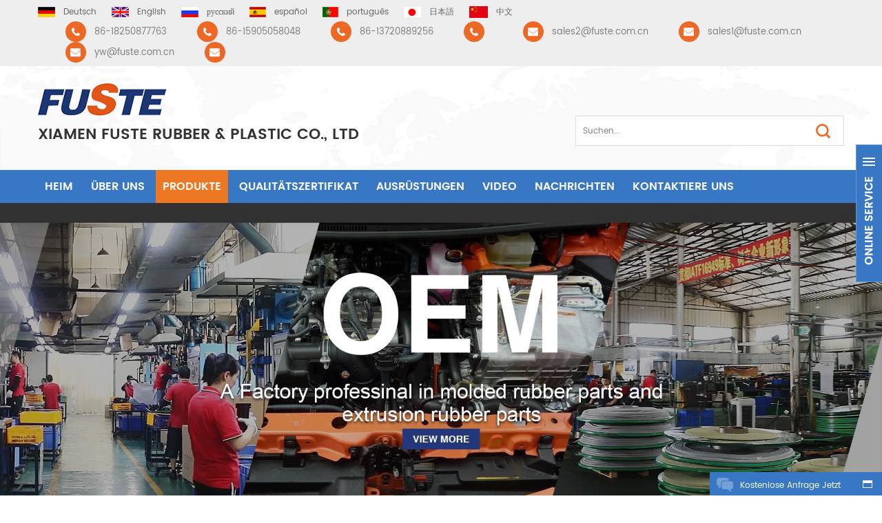

--- FILE ---
content_type: text/html
request_url: https://de.fusterubber.com/customized-size-rubber-washer-rubber-gasket-seal-material_p277.html
body_size: 13065
content:
<!DOCTYPE html PUBLIC "-//W3C//DTD XHTML 1.0 Transitional//EN" "http://www.w3.org/TR/xhtml1/DTD/xhtml1-transitional.dtd">
<html xmlns="http://www.w3.org/1999/xhtml">
<head>
    <meta name="viewport" content="width=device-width,initial-scale=1">
    <meta http-equiv="Content-Type" content="text/html; charset=utf-8" />
    <meta http-equiv="X-UA-Compatible" content="IE=edge,Chrome=1" />
    <meta http-equiv="X-UA-Compatible" content="IE=9" />
                <title>Gummi-Unterlegscheibe,Gummi-Dichtungsdichtungsmaterial in kundenspezifischer Größe
    <!--放弃</div>--> lieferant | Fusterubber.com</title>
        <meta name="keywords" content="Gummischeibe in kundenspezifischer Größe,Gummidichtungsmaterial,Gummidichtung,Gummidichtung in kundenspezifischer Größe,Gummischeibe" />
        <meta name="description" content="Wir sind ein bester Lieferant von Gummi-Unterlegscheibe,Gummi-Dichtungsdichtungsmaterial in kundenspezifischer Größe
    <!--放弃</div>-->.Gummischeibe in kundenspezifischer Größe,hauptsächlich für elektrische Systeme,Motorsysteme und Fahrwerksysteme." />
                <link rel="alternate" hreflang="en" href="https://www.fusterubber.com/customized-size-rubber-washer-rubber-gasket-seal-material_p277.html" />
            <link rel="alternate" hreflang="de" href="https://de.fusterubber.com/customized-size-rubber-washer-rubber-gasket-seal-material_p277.html" />
            <link rel="alternate" hreflang="ru" href="https://ru.fusterubber.com/customized-size-rubber-washer-rubber-gasket-seal-material_p277.html" />
            <link rel="alternate" hreflang="es" href="https://es.fusterubber.com/customized-size-rubber-washer-rubber-gasket-seal-material_p277.html" />
            <link rel="alternate" hreflang="pt" href="https://pt.fusterubber.com/customized-size-rubber-washer-rubber-gasket-seal-material_p277.html" />
            <link rel="alternate" hreflang="ja" href="https://ja.fusterubber.com/customized-size-rubber-washer-rubber-gasket-seal-material_p277.html" />
        <link type="text/css" rel="stylesheet" href="/template/css/bootstrap.css"/>
    <link type="text/css" rel="stylesheet" href="/template/css/font-awesome.min.css" />
    <link rel="stylesheet" type="text/css" href="/template/css/animate.css"/>
    <link type="text/css" rel="stylesheet" href="/template/css/bootstrap-touch-slider.css" />
    <link type="text/css" rel="stylesheet" href="/template/css/flexnav.css" />
    <link type="text/css" rel="stylesheet" href="/template/css/style.css" />
    <link href="/template/images/logo.ico" rel="shortcut icon"/>
    <script type="text/javascript" src="/template/js/jquery-1.8.3.js"></script>
    <script type="text/javascript" src="/template/js/bootstrap.min.js"></script>
    <script type="text/javascript" src="/template/js/bootstrap-touch-slider.js"></script>
    <script type="text/javascript" src="/template/js/jquery.velocity.min.js"></script>
    <script type="text/javascript" src="/template/js/mainscript.js"></script>
    <script type="text/javascript" src="/template/js/demo.js"></script>
    <script type="text/javascript" src="/template/js/slick.js"></script>
    <script type="text/javascript" src="/template/js/easyResponsiveTabs.js"></script>
    <script type="text/javascript" src="/template/js/smoothproducts.min.js"></script>
    <script type="text/javascript" src="/template/js/nav.js"></script>
    <script type="text/javascript" src="/template/js/wow.min.js"></script>
    <script>
        new WOW().init();
    </script>
    <script language="javascript" src="/js/jquery.blockUI.js"></script>
    <script language="javascript" src="/js/jquery.validate.min.js"></script>
    <script type="text/javascript" src="/js/front/common.js"></script>
    <script type="text/javascript" src="/js/front/inquiry/index.js"></script>
    <script type="text/javascript" src="/js/front/inquiry/inquirydone.js"></script>
    <script>
        if( /Android|webOS|iPhone|iPad|iPod|BlackBerry|IEMobile|Opera Mini/i.test(navigator.userAgent) ) {
            $(function () {
                $('.about-main img').attr("style","");
                $(".about-main img").attr("width","");
                $(".about-main img").attr("height","");
                $('.con_main img').attr("style","");
                $(".con_main img").attr("width","");
                $(".con_main img").attr("height","");
                $('.news_main div.news_main_de img').attr("style","");
                $(".news_main div.news_main_de img").attr("width","");
                $(".news_main div.news_main_de img").attr("height","");
                $('.pro_detail .pro_detail_m img').attr("style","");
                $(".pro_detail .pro_detail_m img").attr("width","");
                $(".pro_detail .pro_detail_m img").attr("height","");

            })
        }
    </script>
    <!--[if it ie9]
    <script src="js/html5shiv.min.js"></script>
    <script src="js/respond.min.js"></script>
    -->
    <!--[if IE 8]>
    <script src="https://oss.maxcdn.com/libs/html5shiv/3.7.0/html5shiv.js"></script>
    <script src="https://oss.maxcdn.com/libs/respond.js/1.3.0/respond.min.js"></script>
    <![endif]-->
    <!-- Google Tag Manager -->
<script>(function(w,d,s,l,i){w[l]=w[l]||[];w[l].push({'gtm.start':
new Date().getTime(),event:'gtm.js'});var f=d.getElementsByTagName(s)[0],
j=d.createElement(s),dl=l!='dataLayer'?'&l='+l:'';j.async=true;j.src=
'https://www.googletagmanager.com/gtm.js?id='+i+dl;f.parentNode.insertBefore(j,f);
})(window,document,'script','dataLayer','GTM-KFRGZCG');</script>
<!-- End Google Tag Manager -->
<meta name="google-site-verification" content="hA09Vm4i2OgueUFXHeiEq9VnrIdqZqFcg7eSD0TZ-DY" /></head>

                                            
   <style>                                
		#cssmenu > ul > li > a{padding: 14px 10px;}
	</style>                               
 



<body>
<!-- Google Tag Manager (noscript) -->
<noscript><iframe src="https://www.googletagmanager.com/ns.html?id=GTM-KFRGZCG"
height="0" width="0" style="display:none;visibility:hidden"></iframe></noscript>
<!-- End Google Tag Manager (noscript) --><div class="top_section">
    <div class="container">
        <div class="language">
            
                    <a href="https://de.fusterubber.com/customized-size-rubber-washer-rubber-gasket-seal-material_p277.html"><img src="/template/images/de.jpg" alt="Deutsch" /><span>Deutsch</span></a>
                            
                    <a href="https://www.fusterubber.com/customized-size-rubber-washer-rubber-gasket-seal-material_p277.html" ><img src="/template/images/en.jpg" alt="English" /><span>English</span></a>
                
                    <a href="https://ru.fusterubber.com/customized-size-rubber-washer-rubber-gasket-seal-material_p277.html" ><img src="/template/images/ru.jpg" alt="русский" /><span>русский</span></a>
                
                    <a href="https://es.fusterubber.com/customized-size-rubber-washer-rubber-gasket-seal-material_p277.html" ><img src="/template/images/es.jpg" alt="español" /><span>español</span></a>
                
                    <a href="https://pt.fusterubber.com/customized-size-rubber-washer-rubber-gasket-seal-material_p277.html" ><img src="/template/images/pt.jpg" alt="português" /><span>português</span></a>
                
                    <a href="https://ja.fusterubber.com/customized-size-rubber-washer-rubber-gasket-seal-material_p277.html" ><img src="/template/images/ja.jpg" alt="日本語" /><span>日本語</span></a>
                            <a href="http://cn.fusterubber.com/"><img src="/template/images/cn.jpg" alt="中文" /><span>中文</span></a>
                        <div id="google_translate_element"></div>
            <div id="language"></div>
            <script type="text/javascript">
                function googleTranslateElementInit() {
                    new google.translate.TranslateElement({
                        pageLanguage: 'en', includedLanguages: 'fr,ru,ar', layout: google.translate.TranslateElement.InlineLayout.SIMPLE
                    }, 'google_translate_element');
                }
            </script>
            <script type="text/javascript" src="//translate.google.com/translate_a/element.js?cb=googleTranslateElementInit"></script>
                    </div>
        <div class="con">

                                                                <p><img src="/template/images/top_tel.png" alt="" /><a rel="nofollow" href="Tel:86-18250877763">86-18250877763</a></p>
                                    <p><img src="/template/images/top_tel.png" alt="" /><a rel="nofollow" href="Tel:86-15905058048">86-15905058048</a></p>
                                    <p><img src="/template/images/top_tel.png" alt="" /><a rel="nofollow" href="Tel:86-13720889256">86-13720889256</a></p>
                                    <p><img src="/template/images/top_tel.png" alt="" /><a rel="nofollow" href="Tel:"></a></p>
                                                                                            <p><img src="/template/images/top_email.png" alt="" /><a rel="nofollow" href="mailto:sales2@fuste.com.cn">sales2@fuste.com.cn</a></p>
                                    <p><img src="/template/images/top_email.png" alt="" /><a rel="nofollow" href="mailto:sales1@fuste.com.cn">sales1@fuste.com.cn</a></p>
                                    <p><img src="/template/images/top_email.png" alt="" /><a rel="nofollow" href="mailto:yw@fuste.com.cn">yw@fuste.com.cn</a></p>
                                    <p><img src="/template/images/top_email.png" alt="" /><a rel="nofollow" href="mailto:"></a></p>
                                    </div>
    </div>
</div>
<div class="header_section">
    <div class="container">

                                    <a href="/"><img src="/uploadfile/userimg/c2344ec003a1fc6285c9274793733cfe.png" alt="Xiamen Fuste Rubber & Plastic Co., Ltd" /></a>
                            <div class="logo_h4"><a href="/">Xiamen Fuste Rubber & Plastic Co., Ltd</a></div>
        <div class="search clearfix">
            <input onkeydown="javascript:enterIn(event);" name="search_keyword" type="text"  value="Suchen..." onfocus="if(this.value=='Suchen...'){this.value='';}" onblur="if(this.value==''){this.value='Suchen...';}" class="search_main">
            <input name="" type="submit" class="search_btn btn_search1" value="">
        </div>
    </div>
</div>
<div class=" abc-01 main-xuanfu">
    <div class="nav_section clearfix">
        <div id='cssmenu'>
            <ul class="nav_ul">
                <li  ><a  href='/'>Heim</a></li>
                                <li ><a href="/about-us_d1">Über uns</a>
                                      </li>
                <li  class='active' ><a   href="/products">Produkte</a>
                    <ul>
                                                    <li><a href="/molded-rubber-parts_c1">Gummiformteile</a>
                                                                    <ul>
                                                                                    <li><a href="/rubber-grommet_c5">Gummitülle</a></li>
                                                                                    <li><a href="/air-hose_c10">Luftschlauch</a></li>
                                                                            </ul>
                                                            </li>
                                                    <li><a href="/extrusion-rubber-hose_c2">Extrusionsgummischlauch</a>
                                                                    <ul>
                                                                                    <li><a href="/fuel-hose_c6">Treibstoffschlauch</a></li>
                                                                                    <li><a href="/silicone-hose_c18">Silicone hose</a></li>
                                                                                    <li><a href="/water-hose_c9">Wasserschlauch</a></li>
                                                                                    <li><a href="/radiator-hose_c17">Radiator hose</a></li>
                                                                            </ul>
                                                            </li>
                                                    <li><a href="/rubber-gasket-seals_c4">Gummidichtung Dichtungen</a>
                                                                    <ul>
                                                                                    <li><a href="/waterproof-silicone-seals_c13">Ölbeständige Gummidichtung</a></li>
                                                                                    <li><a href="/nbr-fkm-oil-resistant-seals_c14">Silikondichtungsdichtungen</a></li>
                                                                                    <li><a href="/other-rubber-gaskets_c15">EPDM Seal Washer</a></li>
                                                                            </ul>
                                                            </li>
                                                    <li><a href="/other-rubber-parts_c3">Andere Gummiteile</a>
                                                            </li>
                                            </ul>
                </li>
                                <li ><a href="/quality-certification_d2">Qualitätszertifikat</a>
                                            <ul>
                                                            <li><a href="/certificates_d13" >Zertifikate</a></li>
                                                            <li><a href="/producing-and-quality-control_d14" >Produktion und Qualitätskontrolle</a></li>
                                                    </ul>
                                    </li>
                                <li ><a rel="nofollow" href="/equipments_d3">Ausrüstungen
    <!--放弃</div>--></a>
                                            <ul>
                                                            <li><a href="/injection-mold-equipments_d16" >Spritzgießwerkzeugausrüstungen</a></li>
                                                            <li><a href="/extrusion-equipment_d17" >Extrusionsausrüstung</a></li>
                                                    </ul>
                                    </li>

                                <li ><a  href="/video_nc3">Video</a>
                                    </li>

                                <li ><a  href="/news_nc5">Nachrichten</a>
                                    </li>
                                <li ><a href="/contact-us_d4">Kontaktiere uns</a>
                                    </li>

                <style>
                                                            #cssmenu > ul > li{ margin-left:6px;}

                                        
                </style>


            </ul>
        </div>
    </div>
</div><div class="n_banner">

	              
<a href="/"> <img src="/uploadfile/bannerimg/16327901411783.JPG" alt="bannerny"/></a>               
  		
  

   </div>
<div class="container">
	<div class="mbx_section clearfix">   
    	<div class="n_title"><h4>EPDM Seal Washer</h4></div>
        <div class="mbx">    
            <a href="/"><i class="fa fa-home"></i>Heim</a>
                      
<i class="fa fa-angle-double-right"></i><a href="/rubber-gasket-seals_c4">Gummidichtung Dichtungen</a>               
                      
<i class="fa fa-angle-double-right"></i><a href="/other-rubber-gaskets_c15">EPDM Seal Washer</a>               
                        <i class="fa fa-angle-double-right"></i><h2>Gummi-Unterlegscheibe, Gummi-Dichtungsdichtungsmaterial in kundenspezifischer Größe
    <!--放弃</div>--></h2>
        </div>
    </div>
</div>
<div class="n_main">
	<div class="container clearfix">
       
   	<div class="n_left">
        	<div class="modules">
                <section class="block">
                  <h4 class="nav_h4">Produktkategorien</h4>
                      <div class="toggle_content clearfix">
                          <ul class="mtree">
                         
                                  
                        <li><span></span><a href="/molded-rubber-parts_c1">Gummiformteile</a>
                             
                            <ul>
                                    
                         
                                <li><span></span><a href="/rubber-grommet_c5">Gummitülle</a>
                                  
                                </li> 
                                          
                         
                                <li><span></span><a href="/air-hose_c10">Luftschlauch</a>
                                  
                                </li> 
                                    
                                 </ul>
                               
                        </li>               
                           
                        <li><span></span><a href="/extrusion-rubber-hose_c2">Extrusionsgummischlauch</a>
                             
                            <ul>
                                    
                         
                                <li><span></span><a href="/fuel-hose_c6">Treibstoffschlauch</a>
                                  
                                </li> 
                                          
                         
                                <li><span></span><a href="/silicone-hose_c18">Silicone hose</a>
                                  
                                </li> 
                                          
                         
                                <li><span></span><a href="/water-hose_c9">Wasserschlauch</a>
                                  
                                </li> 
                                          
                         
                                <li><span></span><a href="/radiator-hose_c17">Radiator hose</a>
                                  
                                </li> 
                                    
                                 </ul>
                               
                        </li>               
                           
                        <li><span></span><a href="/rubber-gasket-seals_c4">Gummidichtung Dichtungen</a>
                             
                            <ul>
                                    
                         
                                <li><span></span><a href="/waterproof-silicone-seals_c13">Ölbeständige Gummidichtung</a>
                                  
                                </li> 
                                          
                         
                                <li><span></span><a href="/nbr-fkm-oil-resistant-seals_c14">Silikondichtungsdichtungen</a>
                                  
                                </li> 
                                          
                         
                                <li><span></span><a href="/other-rubber-gaskets_c15">EPDM Seal Washer</a>
                                  
                                </li> 
                                    
                                 </ul>
                               
                        </li>               
                           
                        <li><span></span><a href="/other-rubber-parts_c3">Andere Gummiteile</a>
                               
                        </li>               
                        
                        </ul>
                    </div>
                  <script type="text/javascript" src="/template/js/mtree.js"></script>
              </section>
              <section class="block hot_left">
                <h4 class="left_h4">Neue Produkte</h4>
                <div class="toggle_content clearfix">
                    <ul>
                   
           	         
                      <li class="clearfix">
                          <div class="btn25 img">
                              <a href="/automotive-wire-harness-corrugated-rubber-tubes-and-sleeves_p659.html"><img id="product_detail_img"  alt="Wellgummischläuche und -hülsen für Kfz-Kabelbäume" src="/uploadfile/202308/24/e0b89713ee021cf7e1dbfdd8986598c4_thumb.jpg" /></a>
                              <div class="buttons">
                                  <a href="/automotive-wire-harness-corrugated-rubber-tubes-and-sleeves_p659.html" class="fa fa-search"></a>
                              </div>
                          </div>
                          <div class="text">
                              <h4><a href="/automotive-wire-harness-corrugated-rubber-tubes-and-sleeves_p659.html">Wellgummischläuche und -hülsen für Kfz-Kabelbäume</a></h4>
                                                                         <p> 
Kfz-Kabelbaum-Wellgummischläuche und -hülsen. Unser Designteam steht für Beratung zu Konfigurationen und Materialien zur Verfügung. Unsere Hilfe bei durchdachtem Design kann auch das Erscheinungsbild des Endprodukts verbessern. Wir können Ihnen anhand von Zeichnungen, Mustern oder Ideen Angebote machen.Kontaktieren Sie uns: sales1@fuste.com.cn 

</p>
                          </div>
                      </li>
                        
           	         
                      <li class="clearfix">
                          <div class="btn25 img">
                              <a href="/new-energy-vehicles-rubber-grommet-rear-door-grommet-wire-harness-protector-tailgate-cover-sheath-factory_p658.html"><img id="product_detail_img"  alt="Gummitülle für die Automobilindustrie" src="/uploadfile/202409/14/ed8f9049089f0a1c705020572156dd74_thumb.jpg" /></a>
                              <div class="buttons">
                                  <a href="/new-energy-vehicles-rubber-grommet-rear-door-grommet-wire-harness-protector-tailgate-cover-sheath-factory_p658.html" class="fa fa-search"></a>
                              </div>
                          </div>
                          <div class="text">
                              <h4><a href="/new-energy-vehicles-rubber-grommet-rear-door-grommet-wire-harness-protector-tailgate-cover-sheath-factory_p658.html">New Energy Vehicles Gummitülle, hintere Türtülle, Kabelbaumschutz, Heckklappenabdeckung, Hülle, Fabrik</a></h4>
                                                                         <p> 
New Energy Vehicles Gummitülle für die hintere Tür, Kabelbaumschutz, Heckklappen-Abdeckungshülle, Fabrik wird verwendet, um die Elektronik vor Beschädigungen zu schützen und wasserdicht, staubdicht usw. zu sein


	Halten Sie den Gurt durch das Objekt hindurch.

ï¼yw@fuste.com.cn
</p>
                          </div>
                      </li>
                        
           	         
                      <li class="clearfix">
                          <div class="btn25 img">
                              <a href="/car-front-and-rear-door-rubber-wire-harness-grommets-tailgate-cover-sheath-epdm-grommet_p657.html"><img id="product_detail_img"  alt="Gummitülle für die Automobilindustrie" src="/uploadfile/202409/14/ffd7609b4f3731890d21e3e84fe58f9b_thumb.jpg" /></a>
                              <div class="buttons">
                                  <a href="/car-front-and-rear-door-rubber-wire-harness-grommets-tailgate-cover-sheath-epdm-grommet_p657.html" class="fa fa-search"></a>
                              </div>
                          </div>
                          <div class="text">
                              <h4><a href="/car-front-and-rear-door-rubber-wire-harness-grommets-tailgate-cover-sheath-epdm-grommet_p657.html">Auto-Front- und Hintertür-Gummi-Kabelbaum-Ösen, Heckklappen-Abdeckungshülle, EPDM-Öse</a></h4>
                                                                         <p> 
Die Türtüllen für Kraftfahrzeuge dienen zum Schutz der Elektronik vor Beschädigungen und sind wasserdicht, staubdicht usw


	Halten Sie den Gurt durch das Objekt hindurch.

ï¼yw@fuste.com.cn
</p>
                          </div>
                      </li>
                        
           	         
                      <li class="clearfix">
                          <div class="btn25 img">
                              <a href="/custom-rubber-silcone-radiator-hose-coolant-water-hose-epdm-formed-hose-supplier_p656.html"><img id="product_detail_img"  alt="Kundenspezifischer Gummi-Silikon-Kühlerschlauch, Kühlwasserschlauch, EPDM-Winkelschlauch" src="/uploadfile/202409/13/99022e374ebe72ad73f3f1a161c4b598_thumb.jpg" /></a>
                              <div class="buttons">
                                  <a href="/custom-rubber-silcone-radiator-hose-coolant-water-hose-epdm-formed-hose-supplier_p656.html" class="fa fa-search"></a>
                              </div>
                          </div>
                          <div class="text">
                              <h4><a href="/custom-rubber-silcone-radiator-hose-coolant-water-hose-epdm-formed-hose-supplier_p656.html">Kundenspezifischer Gummi-Silikon-Kühlerschlauch Lieferant von Kühlwasserschläuchen EPDM-geformter Schlauch</a></h4>
                                                                         <p> 
Kundenspezifischer Gummi-Silikon-Kühlerschlauch, Kühlwasserschlauch, Lieferant von EPDM-geformten Schläuchen. Unser Designteam steht für Beratung zu Konfigurationen und Materialien zur Verfügung. Unsere Hilfe bei durchdachtem Design kann auch das Erscheinungsbild des Endprodukts verbessern. Wir können Ihnen anhand von Zeichnungen, Mustern oder Ideen Angebote machen.Kontaktieren Sie uns: sales1@fuste.com.cn 

</p>
                          </div>
                      </li>
                        
           	         
                      <li class="clearfix">
                          <div class="btn25 img">
                              <a href="/custom-rubber-braided-hose-fuel-line-hose-oil-resistant-formed-rubber-hose-supplier_p655.html"><img id="product_detail_img"  alt="Kundenspezifischer Lieferant von geflochtenen Gummischläuchen für Kraftstoffleitungen, ölbeständigen geformten Gummischläuchen" src="/uploadfile/202205/13/c37130d8cc493c3b88f4ff94574901c1_thumb.png" /></a>
                              <div class="buttons">
                                  <a href="/custom-rubber-braided-hose-fuel-line-hose-oil-resistant-formed-rubber-hose-supplier_p655.html" class="fa fa-search"></a>
                              </div>
                          </div>
                          <div class="text">
                              <h4><a href="/custom-rubber-braided-hose-fuel-line-hose-oil-resistant-formed-rubber-hose-supplier_p655.html">Kundenspezifischer Lieferant von geflochtenen Gummischläuchen für Kraftstoffleitungen, ölbeständigen geformten Gummischläuchen</a></h4>
                                                                         <p> 
Lieferant für kundenspezifische, geflochtene Gummischläuche, Kraftstoffleitungsschläuche, ölbeständige, geformte Gummischläuche. Unser Designteam steht für Beratungen zu Konfigurationen und Materialien zur Verfügung. Unsere Hilfe bei durchdachtem Design kann auch das Erscheinungsbild des Endprodukts verbessern. Wir können Ihnen anhand von Zeichnungen, Mustern oder Ideen Angebote machen.Kontaktieren Sie uns: sales1@fuste.com.cn 

</p>
                          </div>
                      </li>
                        
           	         
                      <li class="clearfix">
                          <div class="btn25 img">
                              <a href="/custom-rubber-door-grommets-wire-harness-sleeve-supplier_p654.html"><img id="product_detail_img"  alt="Lieferant von Kabelbaumhülsen für kundenspezifische Gummi-Türtüllen" src="/uploadfile/202108/19/5fb750d9d3cbaaa0dd8d308ac1bdec2e_thumb.JPG" /></a>
                              <div class="buttons">
                                  <a href="/custom-rubber-door-grommets-wire-harness-sleeve-supplier_p654.html" class="fa fa-search"></a>
                              </div>
                          </div>
                          <div class="text">
                              <h4><a href="/custom-rubber-door-grommets-wire-harness-sleeve-supplier_p654.html">Lieferant von Kabelbaumhülsen für kundenspezifische Gummi-Türtüllen</a></h4>
                                                                         <p> 
Lieferant für kundenspezifische Gummi-Türtüllen mit Kabelbaumhülsen. Unser Designteam steht Ihnen für Beratung zu Konfigurationen und Materialien zur Verfügung. Unsere Hilfe bei durchdachtem Design kann auch das Erscheinungsbild des Endprodukts verbessern. Wir können Ihnen anhand von Zeichnungen, Mustern oder Ideen Angebote machen.Kontaktieren Sie uns: sales1@fuste.com.cn 

</p>
                          </div>
                      </li>
                        
           	         
                      <li class="clearfix">
                          <div class="btn25 img">
                              <a href="/fuel-injection-hose-sae-j30r9_p653.html"><img id="product_detail_img"  alt="Kraftstoffeinspritzschlauch SAE J30R9" src="/uploadfile/202408/06/cedf3f55206494037186a4d34088f8f0_thumb.jpg" /></a>
                              <div class="buttons">
                                  <a href="/fuel-injection-hose-sae-j30r9_p653.html" class="fa fa-search"></a>
                              </div>
                          </div>
                          <div class="text">
                              <h4><a href="/fuel-injection-hose-sae-j30r9_p653.html">Kraftstoffeinspritzschlauch SAE J30R9</a></h4>
                                                                         <p>Verschiedene Größen SAE J30 R9/R11/R12/R13/R14 Öl-/Heizöl-/Heizöl-NBR-Gummischlauch. Kundenspezifischer Öl-/Kraftstoffschlauch in verschiedenen Größen für Kraftfahrzeuge, Wasserrohr, Kühlerschlauch, Teile und Zubehör
     Wird für Motorräder und Powersport sowie die Automobilindustrie verwendet
      
     Kontaktieren Sie uns: sales2@fuste.com.cn 
     
     
     </p>
                          </div>
                      </li>
                        
           	         
                      <li class="clearfix">
                          <div class="btn25 img">
                              <a href="/auto-front-and-rear-door-rubber-wire-grommets-supplier_p652.html"><img id="product_detail_img"  alt="Kabelbaumtülle für Automobile" src="/uploadfile/202408/06/73cc5617cc59d1742267f3fa29f7ee9a_thumb.jpg" /></a>
                              <div class="buttons">
                                  <a href="/auto-front-and-rear-door-rubber-wire-grommets-supplier_p652.html" class="fa fa-search"></a>
                              </div>
                          </div>
                          <div class="text">
                              <h4><a href="/auto-front-and-rear-door-rubber-wire-grommets-supplier_p652.html">Lieferant von Gummikabeldurchführungen für Vorder- und Hintertüren</a></h4>
                                                                         <p>Die Autotürtüllen dienen zum Schutz der Elektronik vor Beschädigungen und zur Aufrechterhaltung der Dichtungen
     die Versiegelung durch das Objekt aufrechterhalten.: s ales2@fuste.com.cn</p>
                          </div>
                      </li>
                        
           	         
                      <li class="clearfix">
                          <div class="btn25 img">
                              <a href="/custom-rubber-door-grommets-sheath-wire-harness-rubber-sleeve-for-automobile_p651.html"><img id="product_detail_img"  alt="Kundenspezifische Gummitüllenhülle, Kabelbaumhülle, Lieferant kundenspezifischer Gummiformteile" src="/uploadfile/202407/17/086421a505a060f0fd2c0a2a88c27e27_thumb.jpg" /></a>
                              <div class="buttons">
                                  <a href="/custom-rubber-door-grommets-sheath-wire-harness-rubber-sleeve-for-automobile_p651.html" class="fa fa-search"></a>
                              </div>
                          </div>
                          <div class="text">
                              <h4><a href="/custom-rubber-door-grommets-sheath-wire-harness-rubber-sleeve-for-automobile_p651.html">Kundenspezifische Gummi-Türtüllenhülle, Kabelbaum-Gummihülle für Automobile</a></h4>
                                                                         <p>Kundenspezifische Gummi-Türtüllenhüllen, Gummihüllen für Kabelbäume für Autos. Unser Designteam steht Ihnen für Beratungen zu Konfigurationen und Materialien zur Verfügung. Unsere Hilfe mit durchdachtem Design kann auch das Erscheinungsbild des Endprodukts verbessern. Wir können Ihnen ein Angebot nach Zeichnungen, Mustern oder Ideen unterbreiten. Kontaktieren Sie uns: sales1@fuste.com.cn</p>
                          </div>
                      </li>
                        
           	         
                      <li class="clearfix">
                          <div class="btn25 img">
                              <a href="/sae-j30r9-rubber-fuel-hose-rubber-fuel-line-carb-epa-reinforement-hose_p650.html"><img id="product_detail_img"  alt="SAE J30R9 Gummi-Kraftstoffschlauch Gummi-Kraftstoffleitung Vergaser EPA Verstärkungsschlauch" src="/uploadfile/202407/17/68b9c8ed79782b64d405fbacf43ccead_thumb.jpg" /></a>
                              <div class="buttons">
                                  <a href="/sae-j30r9-rubber-fuel-hose-rubber-fuel-line-carb-epa-reinforement-hose_p650.html" class="fa fa-search"></a>
                              </div>
                          </div>
                          <div class="text">
                              <h4><a href="/sae-j30r9-rubber-fuel-hose-rubber-fuel-line-carb-epa-reinforement-hose_p650.html">SAE J30R9 Gummi-Kraftstoffschlauch Gummi-Kraftstoffleitung Vergaser EPA Verstärkungsschlauch</a></h4>
                                                                         <p>SAE J30R9 Gummi-Kraftstoffschlauch Gummi-Kraftstoffleitung Vergaser EPA-Verstärkungsschlauch. Unser Designteam steht Ihnen für Beratung zu Konfigurationen und Materialien zur Verfügung. Unsere Hilfe mit durchdachtem Design kann auch das Erscheinungsbild des Endprodukts verbessern. Wir können Ihnen ein Angebot nach Zeichnung, Muster oder Ideen unterbreiten. Kontaktieren Sie uns: sales1@fuste.com.cn</p>
                          </div>
                      </li>
                        
           	         
                      <li class="clearfix">
                          <div class="btn25 img">
                              <a href="/factory-directly-supply-rubber-raditor-hose-fuel-hose-sae-j30r9-sae-j30r7_p649.html"><img id="product_detail_img"  alt="Fabrik direkt liefern Gummi Kühlerschlauch Kraftstoffschlauch SAE J30R9 SAE J30R7" src="/uploadfile/202405/31/35ffe18b475f2fcc9682697a725eee3f_thumb.png" /></a>
                              <div class="buttons">
                                  <a href="/factory-directly-supply-rubber-raditor-hose-fuel-hose-sae-j30r9-sae-j30r7_p649.html" class="fa fa-search"></a>
                              </div>
                          </div>
                          <div class="text">
                              <h4><a href="/factory-directly-supply-rubber-raditor-hose-fuel-hose-sae-j30r9-sae-j30r7_p649.html">Fabrik direkt liefern Gummi Kühlerschlauch Kraftstoffschlauch SAE J30R9 SAE J30R7</a></h4>
                                                                         <p>Gummi-Kühlerschlauch-Kraftstoffschlauch SAE J30R9 SAE J30R7 wird direkt vom Werk geliefert. Unser Werk hat mehr als 20 Jahre Erfahrung mit kundenspezifischen Gummischläuchen und verfügt über ein professionelles Ingenieurteam. Wir können Ihnen ein Angebot nach Zeichnung, Muster oder Ideen unterbreiten. Kontaktieren Sie uns: yw@fuste.com.cn</p>
                          </div>
                      </li>
                        
           	         
                      <li class="clearfix">
                          <div class="btn25 img">
                              <a href="/customize-curve-hose-with-sleeve-rubber-raditor-hose-rubber-coolant-epdm-hose-for-auto-industry_p648.html"><img id="product_detail_img"  alt="Passen Sie den Kurvenschlauch mit Hülsengummi-Kühlerschlauch an Gummi-Kühlmittel-EPDM-Schlauch für die Autoindustrie" src="/uploadfile/202405/31/1ec71983b745e217cc494e5921868255_thumb.jpg" /></a>
                              <div class="buttons">
                                  <a href="/customize-curve-hose-with-sleeve-rubber-raditor-hose-rubber-coolant-epdm-hose-for-auto-industry_p648.html" class="fa fa-search"></a>
                              </div>
                          </div>
                          <div class="text">
                              <h4><a href="/customize-curve-hose-with-sleeve-rubber-raditor-hose-rubber-coolant-epdm-hose-for-auto-industry_p648.html">Passen Sie den Kurvenschlauch mit Hülsengummi-Kühlerschlauch an Gummi-Kühlmittel-EPDM-Schlauch für die Autoindustrie</a></h4>
                                                                         <p>Anpassbarer Kurvenschlauch aus Gummi, Kühlerschlauch aus Gummi, EPDM-Kühlmittelschlauch für die Autoindustrie. Unsere Fabrik mit mehr als 20 Jahren Erfahrung in der Herstellung von kundenspezifischen Gummischläuchen mit einem professionellen Ingenieurteam. Wir können Ihnen ein Angebot nach Zeichnung, Muster oder Ideen unterbreiten. Kontaktieren Sie uns: yw@fuste.com.cn</p>
                          </div>
                      </li>
                             
                  </ul>
                </div>
              </section>
              <div class="left_img"><a href="/contact-us_d4"><img src="/template/images/pic1.png" alt="" /></a></div>
              <section class="block  news_left">
                    <h4 class="left_h4">NEUESTE NACHRICHTEN</h4>
                    <ul class="toggle_content clearfix">
                                        
                              
                        <li>
                         <h4><a href="/frohe-weihnachten_n64">Frohe Weihnachten
    </a></h4>
                                <p>Bei einem so großen Fest senden wir die Wünsche an alle unsere Kunden, Freunde und Familienmitglieder. 2023 war dieses Jahr ein Jahr des erfolgreichen</p>
                            <div class="day">Dec 25, 2023</div>
                        </li>
                                  
                        <li>
                         <h4><a href="/warum-haben-sie-sich-f-r-den-hersteller-von-fuste-gummischl-uchen-entschieden_n55">Warum haben Sie sich für den Hersteller von Fuste Gummischläuchen entschieden?</a></h4>
                                <p>Fuste Hersteller von Gummischläuchen kann viele Arten von OEM-Gummischläuchen für Kunden anpassen und Ihnen helfen zu überprüfen, ob der Gummischlauch</p>
                            <div class="day">Sep 25, 2021</div>
                        </li>
                                  
                        <li>
                         <h4><a href="/die-vorteile-von-gummit-llen-im-kabelbaum_n54">Die Vorteile von Gummitüllen im Kabelbaum</a></h4>
                                <p>Gummitüllen werden häufig in Kabelbäumen verwendet. Lassen Sie uns über die Vorteile von Gummitüllen sprechen: Verschiedene Größen Die Gummitüllen sin</p>
                            <div class="day">Aug 20, 2021</div>
                        </li>
                                  
                        <li>
                         <h4><a href="/einige-wichtige-designparameter-ihres-kundenspezifischen-gummischlauchs_n52">Einige wichtige Designparameter Ihres kundenspezifischen Gummischlauchs</a></h4>
                                <p>Projekt Typ: Dieses Abschnitt konzentriert sich auf die beabsichtigte Anwendung der Gummischlauch Für Beispielsweise kann ein Schlauch verwendet werde</p>
                            <div class="day">Jul 19, 2021</div>
                        </li>
                                    
          
                    </ul>
              </section>
            </div>
        </div>
   
    	<div class="n_right">
        	<div class="products_main">
              <div class="page">
                  <div class="row">
                      <div class="col-sm-6">
                          <div class="sp-wrap">
                                                     
                        <a href="/uploadfile/202106/29/d76fab975fee47bb6d17fc3dc3326e33_medium.jpg" >
                        <img src="/uploadfile/202106/29/d76fab975fee47bb6d17fc3dc3326e33_medium.jpg" alt = "" />
                        </a>
                              
                                   
                        <a href="/uploadfile/202106/29/0c05077d967f221cddb94f8ed493e409_medium.JPG" >
                        <img src="/uploadfile/202106/29/0c05077d967f221cddb94f8ed493e409_medium.JPG" alt = "" />
                        </a>
                              
                                   
                        <a href="/uploadfile/202106/29/c1cc5f19697c311b02b5dedbb46ae667_medium.jpg" >
                        <img src="/uploadfile/202106/29/c1cc5f19697c311b02b5dedbb46ae667_medium.jpg" alt = "" />
                        </a>
                              
           
                          </div>
                      </div>
                      <div class="col-sm-6">
                          <div class="pro_table">
                              <h1 class="pro_main_title">Gummi-Unterlegscheibe, Gummi-Dichtungsdichtungsmaterial in kundenspezifischer Größe
    <!--放弃</div>--></h1>
                             <h6 class="pro_main_text clearfix">Gummi-Unterlegscheibe, Gummidichtungs-Dichtungsmaterial in kundenspezifischer Größe. Unser Designteam steht Ihnen für Fragen zu Konfigurationen und Materialien zur Verfügung. Unsere Hilfe bei durchdachtem Design kann auch das Erscheinungsbild des Endprodukts verbessern. Wir können Ihnen anhand von Zeichnungen, Mustern oder Ideen Angebote machen. Kontaktieren Sie uns: sales1@fuste.com.cn
    </h6>
                            <ul>
                            <li ><p>Vorlaufzeit:</p>15 days</li>
                           
<li ><p>Produktherkunft:</p>Xiamen,China</li>
  
<li ><p>Hafen:</p>Xiamen</li>
                                
                       									    						
<li ><p>Farbe:</p>Black</li>
 
                                                                          
                                                         
                                      <li>
                                               
                                                                                              
                                                                                                                                       <p>Größe:</p>
                                            
                                                                                                                                                      
                                                    custom   
                                                                                         </li>
                                      
                                         
                            </ul>
                            <div>
                                <div class="i_more main-more"><a rel="nofollow" href="#content" >Kontaktieren Sie mich jetzt</a></div>
                            </div>
                          </div>
                      </div>
                  </div>
              </div>
			  <script type="text/javascript">
              /* wait for images to load */
              $(window).load(function() {
                  $('.sp-wrap').smoothproducts();
              });
              </script>
              <div class="clear"></div>
              <div class="pro_detail clearfix">
                  <div class="clear"></div>
                    <div class="pro-tab clearfix">
                      <div id="parentHorizontalTab02" class="clearfix">
                          <ul class="resp-tabs-list hor_1">
                              <li>Produktdetails</li>
                              <!--<li>Details</li>-->
                          </ul>
                          <div class="resp-tabs-container hor_1">
                          	<div>
                            	  <div><p><img src="https://sc04.alicdn.com/kf/HTB1.zukSFXXXXbuXFXXq6xXFXXXT/200022446/HTB1.zukSFXXXXbuXFXXq6xXFXXXT.jpg" width="750" height="70"></p>
     <p><span style="font-size:14px;font-family:Arial;"><strong><span style="color:#000000;font-size:16px;"><u><a href="/molded-rubber-parts_c1" target="_blank"><span style="color:#000000;"><span style='color:#333333;font-family:Roboto, "Helvetica Neue", Helvetica, Tahoma, Arial, "PingFang SC", "Microsoft YaHei";font-size:16px;background-color:#FFFFFF;'>Gummi-Unterlegscheibe, Gummi-Dichtungsdichtungsmaterial in kundenspezifischer Größe</span></span></a></u></span></strong></span></p>
     <p><span style="font-size:14px;font-family:Arial;"><span style="color:#000000;font-size:16px;">Größe: als Zeichnung;   <br><br></span></span></p>
     <p><span style="font-size:14px;font-family:Arial;"><span style="color:#000000;font-size:16px;">Kontaktieren Sie uns: <strong><span style="font-size:18px;color:#FF0000;"><a href="mailto:sales1@fuste.com.cn" target="_blank"><span style="color:#FF0000;">sales1@fuste.com.cn</span></a></span></strong></span></span></p>
     <p><span style="font-size:14px;font-family:Arial;"><span style="color:#000000;font-size:16px;"><strong><img src="/js/htmledit/kindeditor/attached/20210629/20210629145939_60794.jpg" alt=""><img src="/js/htmledit/kindeditor/attached/20210629/20210629135227_28273.jpg" alt=""><br></strong></span></span></p>
     <p><span style="font-size:14px;font-family:Arial;"><span style="color:#000000;font-size:16px;"><br></span></span></p>
     <p><span style="font-size:14px;font-family:Arial;"><span style="color:#000000;font-size:16px;"><br></span></span></p>
     <div class="table-responsive"><table border="1" cellspacing="0" cellpadding="0" style="color:#000000;font-family:Arial;font-size:12px;width:100%;height:598px;border:1px solid #CCCCCC;">
      <tbody>
       <tr>
        <td height="40" style="font-family:Verdana, Arial, Helvetica, sans-serif;border:1px solid #CCCCCC;"><strong><span style="line-height:21px;font-size:14px;">Unsere Produkte</span></strong></td>
        <td colspan="6" style="font-family:Verdana, Arial, Helvetica, sans-serif;border:1px solid #CCCCCC;"><strong><span style="font-size:18px;">Gummi-Unterlegscheibe, Gummi-Dichtungsdichtungsmaterial in kundenspezifischer Größe</span></strong><strong><span style="font-size:18px;"></span></strong><br></td>
       </tr>
       <tr>
        <td height="40" style="font-family:Verdana, Arial, Helvetica, sans-serif;border:1px solid #CCCCCC;"><strong><span style="line-height:21px;font-size:14px;">Erfahrung</span></strong></td>
        <td colspan="6" style="font-family:Verdana, Arial, Helvetica, sans-serif;border:1px solid #CCCCCC;"><span style="line-height:21px;font-size:14px;">17 Jahre Erfahrung in der Gummi-OEM-Produktion</span></td>
       </tr>
       <tr>
        <td height="40" style="font-family:Verdana, Arial, Helvetica, sans-serif;border:1px solid #CCCCCC;"><strong><span style="line-height:21px;font-size:14px;">Material</span></strong></td>
        <td colspan="6" style="font-family:Verdana, Arial, Helvetica, sans-serif;border:1px solid #CCCCCC;"><span style="line-height:21px;font-size:14px;">EPDM, SIL, NBR, CSM, CR, VITON, FKM, NR, ACM, ECO USW.</span></td>
       </tr>
       <tr>
        <td height="40" style="font-family:Verdana, Arial, Helvetica, sans-serif;border:1px solid #CCCCCC;"><strong><span style="line-height:21px;font-size:14px;">Spezifikation</span></strong></td>
        <td colspan="6" style="font-family:Verdana, Arial, Helvetica, sans-serif;border:1px solid #CCCCCC;"><span style="line-height:21px;font-size:14px;">ASTM D2000/SAE J20 J30</span></td>
       </tr>
       <tr>
        <td height="40" style="font-family:Verdana, Arial, Helvetica, sans-serif;border:1px solid #CCCCCC;"><strong><span style="line-height:21px;font-size:14px;">Farbe</span></strong></td>
        <td colspan="6" style="font-family:Verdana, Arial, Helvetica, sans-serif;border:1px solid #CCCCCC;"><span style="line-height:21px;font-size:14px;">Für Silikonprodukte ist jede Farbe verfügbar, für anderes Gummi normalerweise schwarz</span></td>
       </tr>
       <tr>
        <td height="40" style="font-family:Verdana, Arial, Helvetica, sans-serif;border:1px solid #CCCCCC;"><strong><span style="line-height:21px;font-size:14px;">Produktionsfähigkeit</span></strong></td>
        <td colspan="6" style="font-family:Verdana, Arial, Helvetica, sans-serif;border:1px solid #CCCCCC;"><span style="line-height:21px;font-size:14px;">200 TONNEN, 250 TONNEN, 300 TONNEN, 350 t, 400 t usw</span></td>
       </tr>
       <tr>
        <td height="40" style="font-family:Verdana, Arial, Helvetica, sans-serif;border:1px solid #CCCCCC;"><strong><span style="line-height:21px;font-size:14px;">Fabrik</span></strong></td>
        <td colspan="6" style="font-family:Verdana, Arial, Helvetica, sans-serif;border:1px solid #CCCCCC;"><span style="line-height:21px;font-size:14px;">ISO/TS16949:2009 registriertes Werk</span></td>
       </tr>
       <tr>
        <td height="40" style="font-family:Verdana, Arial, Helvetica, sans-serif;border:1px solid #CCCCCC;"><strong><span style="line-height:21px;font-size:14px;">Form</span></strong></td>
        <td colspan="6" style="font-family:Verdana, Arial, Helvetica, sans-serif;border:1px solid #CCCCCC;"><span style="line-height:21px;font-size:14px;">Laut Kunde<span style="font-size:14px;"></span>'s Zeichnung</span></td>
       </tr>
       <tr>
        <td height="40" style="font-family:Verdana, Arial, Helvetica, sans-serif;border:1px solid #CCCCCC;"><strong><span style="line-height:21px;font-size:14px;">Paket</span></strong></td>
        <td colspan="6" style="font-family:Verdana, Arial, Helvetica, sans-serif;border:1px solid #CCCCCC;"><span style="line-height:21px;font-size:14px;">PE-Beutel, Kartons, Paletten</span></td>
       </tr>
       <tr>
        <td height="40" style="font-family:Verdana, Arial, Helvetica, sans-serif;border:1px solid #CCCCCC;"><strong><span style="line-height:21px;font-size:14px;">Zahlungsbedingungen</span></strong></td>
        <td colspan="6" style="font-family:Verdana, Arial, Helvetica, sans-serif;border:1px solid #CCCCCC;"><span style="line-height:21px;font-size:14px;">T/T, L/C, Western Union, Paypal </span></td>
       </tr>
       <tr>
        <td height="40" style="font-family:Verdana, Arial, Helvetica, sans-serif;border:1px solid #CCCCCC;"><strong><span style="line-height:21px;font-size:14px;">Beispielzeit</span></strong></td>
        <td colspan="6" style="font-family:Verdana, Arial, Helvetica, sans-serif;border:1px solid #CCCCCC;"><span style="line-height:21px;font-size:14px;">10-20 Tage </span></td>
       </tr>
       <tr>
        <td height="40" style="font-family:Verdana, Arial, Helvetica, sans-serif;border:1px solid #CCCCCC;"><strong><span style="line-height:21px;font-size:14px;">Hafen</span></strong></td>
        <td colspan="6" style="font-family:Verdana, Arial, Helvetica, sans-serif;border:1px solid #CCCCCC;"><span style="line-height:21px;font-size:14px;">Xiamen</span></td>
       </tr>
       <tr>
        <td height="40" style="font-family:Verdana, Arial, Helvetica, sans-serif;border:1px solid #CCCCCC;"><strong><span style="line-height:21px;font-size:14px;">Versandart</span></strong></td>
        <td colspan="6" style="font-family:Verdana, Arial, Helvetica, sans-serif;border:1px solid #CCCCCC;"><span style="line-height:21px;font-size:14px;">Schiff, Luft, Express usw.</span></td>
       </tr>
      </tbody>
     </table></div>
     <p style="font-family:Arial;"> </p>
     <div style="font-family:Arial;text-align:center;"><img src="/js/htmledit/kindeditor/attached/20210412/20210412112953_70873.jpg" alt="Gleichlaufgelenk-Universalmanschette" width="750" height="564" title="Gleichlaufgelenk-Universalmanschette" align=""><img src="/js/htmledit/kindeditor/attached/20210412/20210412113019_82377.jpg" alt="Gleichlaufgelenk-Universalmanschette" width="750" height="662" title="Gleichlaufgelenk-Universalmanschette" align=""><img src="/js/htmledit/kindeditor/attached/20210412/20210412113031_70637.jpg" alt="Gleichlaufgelenk-Universalmanschette" width="750" height="566" title="Gleichlaufgelenk-Universalmanschette" align=""><img src="/js/htmledit/kindeditor/attached/20210412/20210412113052_93218.jpg" alt=""><img src="/js/htmledit/kindeditor/attached/20210412/20210412113108_58479.jpg" alt=""><img src="/js/htmledit/kindeditor/attached/20210412/20210412113130_14177.jpg" alt=""><img src="/js/htmledit/kindeditor/attached/20210412/20210412113142_41334.jpg" alt=""><img src="/js/htmledit/kindeditor/attached/20210412/20210412113203_90219.jpg" alt=""><img src="/js/htmledit/kindeditor/attached/20210412/20210412113212_89953.jpg" alt=""><a href="mailto:sale1@fuste.com.cn" target="_blank"></a><a href="mailto:sales1@fuste.com.cn" target="_blank"><img src="/js/htmledit/kindeditor/attached/20210412/20210412113220_99769.jpg" alt=""></a> 
     </div>
     <div id="ali-anchor-AliPostDhMb-bm0sc" class="mceSectionContainer" style="font-family:Arial;">
      <div style="padding:10px 0px;">
       <p><br>
            </p>
       <p><br></p>
      </div>
     </div>
    <!--放弃</div>--></div>
                            </div>
                            <!--<div>
                            	<div>
                                  When tomorrow turns in today, yesterday, and someday that no more important in your memory, we suddenly realize that we are pushed forward by time.This is not a train in still in which you may feel forward when another train goes by.It is the truth that we've all grown up.And we become different.
                              </div>
                            </div>-->
                          </div>
                    </div>
                </div>
                <div class="blog_tags">
                  <span><i class="fa fa-tags"></i>Heiße Tags : </span>
                   	
                                <a href="/customized-size-rubber-washer_sp" >Gummischeibe in kundenspezifischer Größe</a>
                     <a href="/rubber-gasket-seal-material_sp" >Gummidichtungsmaterial</a>
                     <a href="/rubber-gasket-seal_sp" >Gummidichtung</a>
                     <a href="/customized-size-rubber-gasket-seal_sp" >Gummidichtung in kundenspezifischer Größe</a>
                     <a href="/rubber-washer_sp" >Gummischeibe</a>
                
                   </div>
                <div id="content"></div>
                <ul id="pre_next" class="clearfix">
                     
                      <li class="pre"><span><i class="fa fa-caret-up"></i>vorh :</span><a href="/flange-rubber-gasket-seals_p301.html">Flanschdichtungen aus Gummi
    <!--放弃</div>--></a></li>
                                            
                   <li class="next"><span><i class="fa fa-caret-down"></i>Nächste :</span><a href="/rubber-seal-aviation-accessories-parts_p263.html">Gummidichtung, Luftfahrtzubehörteile
    <!--放弃</div>--></a></li>
                                           </ul>
                <div class="induiry_line">
                    <div class="inquiry">
                        <div class="title_section"><span>Kostenlose Anfrage jetzt</span></div>
                        <div class="contact_box">
                    <form id="email_form" method="post" action="/inquiry/addinquiry">
                              <input type="hidden" value="Gummi-Unterlegscheibe, Gummi-Dichtungsdichtungsmaterial in kundenspezifischer Größe
    <!--放弃</div>-->" name="msg_title">
                              <input type='hidden' name='to_proid[]' value=277> 
                              <input type='hidden' name='msg_userid' value=/>
                            <div class="row">
                                <div class="col-sm-12 p">Wir werden uns so schnell wie möglich bei Ihnen melden!</div>
                                <div class="col-sm-12 ">
                                    <div class="subject_title"><span>Thema : </span><a href="/customized-size-rubber-washer-rubber-gasket-seal-material_p277.html">Gummi-Unterlegscheibe, Gummi-Dichtungsdichtungsmaterial in kundenspezifischer Größe
    <!--放弃</div>--></a></div>
                                </div>
                                <div class="col-sm-12">
                                    <input type="text" name="msg_email" id="msg_email" class="input_1" placeholder="Email * " />
                                </div>
                                <div class="col-sm-12">
                                    <input type="text" name="msg_tel" class="input_1" placeholder="Tel " />
                                </div>
                                <div class="col-sm-12">
                                    <textarea type="text" name="msg_content" class="input_2" placeholder="Nachricht *"></textarea>
                                </div>
                                <div class="col-sm-12 p">Wenn Sie Fragen oder Anregungen haben, senden Sie uns bitte eine Nachricht, wir werden Ihnen so schnell wie möglich antworten!</div>
                                <div class="col-sm-12">
                                    <button type="submit" class="btn_1">Nachricht senden</button>
                                </div>
                            </div>
                        </form>
                        </div>
                    </div>
                </div>
                <div class="rel_pro">
                    <div class="title_section"><span>Verwandte Produkte</span></div>
                    <div class="slider autoplay4">
                                              <div>
                          <div class="li">
                            <div class="btn25 img">
                        <a href="/nonstandard-epdm-rubber-seals-gasket-for-lamp_p29.html"><img id="product_detail_img"  alt="Kundenspezifische EPDM-Dichtungen
    <!--放弃</div>-->" src="/uploadfile/201811/27/418517b7d97b385edcf93b3a18c1f0d5_thumb.jpg" /></a>
                           
                                <div class="buttons">
                                    <a href="/nonstandard-epdm-rubber-seals-gasket-for-lamp_p29.html" class="fa fa-search"></a>
                                </div>
                            </div>
                            <div class="text">
                                 <h4><a href="/nonstandard-epdm-rubber-seals-gasket-for-lamp_p29.html">Nicht standardmäßige EPDM-Gummidichtungsdichtung für Lampe
    <!--放弃</div>--></a></h4>
                                                              <p>EPDM-Gummidichtungen, die hervorragende Haltbarkeit und Dichtungseigenschaften bieten.
    --></p>
                            </div>
                        </div>
                      </div>
                                             <div>
                          <div class="li">
                            <div class="btn25 img">
                        <a href="/custom-epdm-rubber-seals_p43.html"><img id="product_detail_img"  alt="FUSTE SCHWARZE GUMMIDICHTUNGEN
    <!--放弃</div>-->" src="/uploadfile/201811/18/eeaa2e86a184f4508d90df8b823476c2_thumb.jpg" /></a>
                           
                                <div class="buttons">
                                    <a href="/custom-epdm-rubber-seals_p43.html" class="fa fa-search"></a>
                                </div>
                            </div>
                            <div class="text">
                                 <h4><a href="/custom-epdm-rubber-seals_p43.html">MASSGESCHNEIDERTE EPDM-GUMMIDICHTUNGEN
    <!--放弃</div>--></a></h4>
                                                              <p>Material: Normal ist EPDM oder Silikon
     Farbe: Die meisten EPDM-Materialien sind schwarz, wenn Sie sich für das Silikonmaterial entscheiden, ist jede Farbe willkommen.
     Gewicht: Abhängig von Ihrem Design
     
    --></p>
                            </div>
                        </div>
                      </div>
                                             <div>
                          <div class="li">
                            <div class="btn25 img">
                        <a href="/automotive-sealing-parts-rubber-gasket-seals_p155.html"><img id="product_detail_img"  alt="Zylinderkopfdichtung, Kfz-Dichtungsteile, Gummidichtungen
    <!--放弃</div>-->" src="/uploadfile/202104/21/d262e423e2c9b3c18f55587c3a12aec8_thumb.jpg" /></a>
                           
                                <div class="buttons">
                                    <a href="/automotive-sealing-parts-rubber-gasket-seals_p155.html" class="fa fa-search"></a>
                                </div>
                            </div>
                            <div class="text">
                                 <h4><a href="/automotive-sealing-parts-rubber-gasket-seals_p155.html">Automobil-Dichtungsteile, Gummidichtungen
    <!--放弃</div>--></a></h4>
                                                              <p>EPDM-Gummidichtungen, die hervorragende Haltbarkeit und Dichtungseigenschaften bieten.  Kontaktieren Sie uns: sales2@fuste.com.cn
    --></p>
                            </div>
                        </div>
                      </div>
                                             <div>
                          <div class="li">
                            <div class="btn25 img">
                        <a href="/rubber-seal-gasket-cylinder-head-gasket-overhaul-set_p156.html"><img id="product_detail_img"  alt="Hochwertiges Kfz-Volldichtungsset für Motorventildeckel, Gummidichtung, Zylinderkopfdichtung, Überholungsset
    <!--放弃</div>-->" src="/uploadfile/202104/21/8f2eca164c540963cf5b46495311672f_thumb.jpg" /></a>
                           
                                <div class="buttons">
                                    <a href="/rubber-seal-gasket-cylinder-head-gasket-overhaul-set_p156.html" class="fa fa-search"></a>
                                </div>
                            </div>
                            <div class="text">
                                 <h4><a href="/rubber-seal-gasket-cylinder-head-gasket-overhaul-set_p156.html">Gummidichtungs-Zylinderkopfdichtungs-Überholungsset
    <!--放弃</div>--></a></h4>
                                                              <p>EPDM-Gummidichtungen, die hervorragende Haltbarkeit und Dichtungseigenschaften bieten.  Kontaktieren Sie uns: sales2@fuste.com.cn
    --></p>
                            </div>
                        </div>
                      </div>
                                             <div>
                          <div class="li">
                            <div class="btn25 img">
                        <a href="/tpr-washing-machine-rubber-pad-rubber-anti-slip-anti-vibration-pads_p196.html"><img id="product_detail_img"  alt="TPR-Waschmaschinen-Gummiauflage
    <!--放弃</div>-->" src="/uploadfile/202105/13/b20c96b2df95eca7cd37ca767445c957_thumb.JPG" /></a>
                           
                                <div class="buttons">
                                    <a href="/tpr-washing-machine-rubber-pad-rubber-anti-slip-anti-vibration-pads_p196.html" class="fa fa-search"></a>
                                </div>
                            </div>
                            <div class="text">
                                 <h4><a href="/tpr-washing-machine-rubber-pad-rubber-anti-slip-anti-vibration-pads_p196.html">TPR-Waschmaschinen-Gummiauflage, Gummi-Anti-Rutsch-Anti-Vibrations-Pads
    <!--放弃</div>--></a></h4>
                                                              <p>Unser Designteam steht Ihnen für eine Beratung zu Konfigurationen und Materialien zur Verfügung. Unsere Hilfe bei durchdachtem Design kann auch das Erscheinungsbild des Endprodukts verbessern. Wir können Ihnen anhand von Zeichnungen, Mustern oder Ideen Angebote machen. Kontaktieren Sie uns: sales1@fuste.com.cn
    --></p>
                            </div>
                        </div>
                      </div>
                                             <div>
                          <div class="li">
                            <div class="btn25 img">
                        <a href="/custom-molded-rubber-gaskets-seals_p183.html"><img id="product_detail_img"  alt="Hersteller von kundenspezifisch geformten Gummidichtungen und Dichtungen
    <!--放弃</div>-->" src="/uploadfile/202105/06/d5322c1e0f61806ddab192a28b6524dc_thumb.JPG" /></a>
                           
                                <div class="buttons">
                                    <a href="/custom-molded-rubber-gaskets-seals_p183.html" class="fa fa-search"></a>
                                </div>
                            </div>
                            <div class="text">
                                 <h4><a href="/custom-molded-rubber-gaskets-seals_p183.html">Individuell geformte Gummidichtungen und Dichtungen
    <!--放弃</div>--></a></h4>
                                                              <p>Individuell geformte Gummidichtungen oder -dichtungen. Unser Designteam steht Ihnen für die Beratung zu Konfigurationen und Materialien zur Verfügung. Unsere Hilfe bei durchdachtem Design kann auch das Erscheinungsbild des Endprodukts verbessern. Wir können Ihnen anhand von Zeichnungen, Mustern oder Ideen Angebote machen. Kontaktieren Sie uns: sales1@fuste.com.cn
    --></p>
                            </div>
                        </div>
                      </div>
                             
                  </div>
              </div>
            </div>
          </div>
        </div>
    </div>
</div>
<!--footer-->
<div id="footer">
    <div class="container">
        <div class="clearfix modules">
        	<section class="block footer_sub"> 
                <h4 class="title_h4">Abonnieren</h4>
                <div class="toggle_content">
                   <div class="p">Bitte lesen Sie weiter, bleiben Sie auf dem Laufenden, abonnieren Sie uns und wir begrüßen Sie, um uns Ihre Meinung mitzuteilen.</div>
                   <div class="email">
                      <input name="keyword" id="user_email" type="text" value="Ihre E-Mail-Adresse" onfocus="if(this.value=='Ihre E-Mail-Adresse'){this.value='';}" onblur="if(this.value==''){this.value='Ihre E-Mail-Adresse';}" class="email_main">
                      <button type="submit" onclick="add_email_list();" class="email_btn">Melden Sie sich an</button>
                       <script type="text/javascript">
  var email = document.getElementById('user_email');
        function add_email_list()
        {

            $.ajax({
                url: "/common/ajax/addtoemail/emailname/" + email.value,
                type: 'GET',
                success: function(info) {
                    if (info == 1) {
                        alert('Successfully!');

                    } else {
                        alert('loss');
                    }
                }
            });

        }


</script>
                  </div>
                  <div class="footer_sns">
                      
           
          
                       
  <a rel="nofollow" target="_blank" href="https://www.facebook.com/Rubber-parts-112145904301287" ><img src="/uploadfile/friendlink/d7b711696a1126e77f37df33e9264b6d.png" alt="facebook" /></a>
                       
  <a rel="nofollow" target="_blank" href="https://twitter.com" ><img src="/uploadfile/friendlink/b6621fbfd2201181068f4e72828acfc4.png" alt="twitter" /></a>
                       
  <a rel="nofollow" target="_blank" href="https://www.youtube.com/channel/UCLJU4b-8DdioIrxXB00i2jw" ><img src="/uploadfile/friendlink/0a57fc38c596ba5d2122e88f3092a8c1.png" alt="Youtube" /></a>
                       
  <a rel="nofollow" target="_blank" href="https://www.linkedin.com/in/jency-xu-008762a9/" ><img src="/uploadfile/friendlink/7d4217dbb19d14297c5f9991b5abfd25.png" alt="linkedin" /></a>
                                              </div>
                </div>
            </section>
            <section class="block footer_tags">
                <h4 class="title_h4">Heiße Tags</h4>
                <ul class="toggle_content">
                   
  <li><a href="/epdm-grommet-manufacturers_sp">Hersteller von EPDM-Tüllen</a></li>
   
  <li><a href="/automotive-rubber-grommet_sp">Gummitülle für Kraftfahrzeuge</a></li>
   
  <li><a href="/rubber-bellows_sp">Gummibalg</a></li>
   
  <li><a href="/rubber-bushing_sp">Gummibuchse</a></li>
   
  <li><a href="/rubber-tube_sp">Gummischlauch</a></li>
   
  <li><a href="/auto-cable-grommet-manufacturer_sp">Hersteller von Auto-Kabeltüllen</a></li>
   
  <li><a href="/rubber-cable-grommet_sp">Kabeltülle aus Gummi</a></li>
   
  <li><a href="/custom-rubber-hose_sp">kundenspezifischer Gummischlauch</a></li>
   
  <li><a href="/epdm-water-hose_sp">EPDM-Wasserschlauch</a></li>
   
  <li><a href="/automotive-rubber-parts_sp">Gummiteile für die Automobilindustrie</a></li>
                 </ul>
            </section>
            <section class="block footer_follow">
                <h4 class="title_h4">Folgen Sie uns</h4>
                <ul class="toggle_content">
                          <li><a href="/">Zuhause</a></li>
  
      <li><a href="/products">Produkte</a></li>
  
      <li><a href="/about-us_d1">Über uns</a></li>
  
      <li><a href="/contact-us_d4">Kontaktiere uns</a></li>
  
      <li><a href="/blog">Blog</a></li>
  
      <li><a href="/sitemap.html">Seitenverzeichnis</a></li>
  
      <li><a href="/sitemap.xml">XML</a></li>
  
                </ul>
            </section>
            <section class="block footer_con">
                <h4 class="title_h4">Kontaktinformation</h4>
                <ul class="toggle_content">
               
                      
                                                 
                                 <li class="li1">No.96 Jinyuan East Road,Xingling,Jimei District,Xiamen City,China</li>
                                                                                     
                                                          <li class="li2"><a rel="nofollow" href="Tel:86-18250877763">86-18250877763</a></li>
                                                    
                                                 <li class="li3"><a rel="nofollow" href="mailto:sales2@fuste.com.cn">sales2@fuste.com.cn</a></li>
                                                    
                                                  <li class="li4">0592-5759502</li>
                                                      
                                                         <li class="li5"><a rel="nofollow"  target="_blank" href="https://api.whatsapp.com/send?phone=86-18250877763">86-18250877763</a></li>
                                              </ul>
            </section>
        </div>
    </div>
    <div class="footer_bottom">
        <div class="container">
        	<a rel="nofollow" href="javascript:;" class="totop_w wow bounce"></a>
            <div class="cop">Urheberrechte © © 2026 Xiamen Fuste Rubber & Plastic Co., Ltd.Alle Rechte vorbehalten. Angetrieben von <a rel="nofollow" target="_blank" href="http://www.dyyseo.com/">dyyseo.com</a> <script type="text/javascript">var cnzz_protocol = (("https:" == document.location.protocol) ? " https://" : " http://");document.write(unescape("%3Cspan id='cnzz_stat_icon_1275346825'%3E%3C/span%3E%3Cscript src='" + cnzz_protocol + "s5.cnzz.com/z_stat.php%3Fid%3D1275346825%26show%3Dpic' type='text/javascript'%3E%3C/script%3E"));</script></div>
                                                       <div class="links">Freundliche Links :              <a target="_blank" href="http://www.jst-seals.com" >jst-seals</a>
                    </div>
            
        </div>
    </div>
</div>
<!--web-->
<div class="height"></div>
<div class="footer_nav">
    <ul>
      
         <li class="fot_main"><a href="/"><i class="fa fa-home"></i><p>Heim</p></a></li>   
        <li class="fot_main"><a href="/products"><i class="fa fa-th-large"></i><p>Produkte</p></a></li>
        <li class="fot_main"><a rel="nofollow" href="#"></a></li>
        <li class="fot_main"><a href="/news_nc1"><i class="fa fa-list-alt"></i><p>Nachricht</p></a></li>
        <li class="fot_main"><a href="/contact-us_d4"><i class="fa fa-comments-o"></i><p>Kontakt</p></a></li>
    </ul>
</div>
<!--pro-->
<div id="service">
	<div id="ser_main">
		<a rel="nofollow" id="floatShow1" href="javascript:void(0);" title="Open">&nbsp;</a> 
	</div>
	<div id="online">
		<div class="onlineMenu">
            <ul>

                <li class="online_title"><img src="/template/images/online_bg.png" alt="" />Onlineservice</li>
                                                                                <li class="call"><img src="/template/images/service05.png" alt="#"><a rel="nofollow" href="Tel:86-18250877763">86-18250877763</a></li>
                                            <li class="call"><img src="/template/images/service05.png" alt="#"><a rel="nofollow" href="Tel:86-15905058048">86-15905058048</a></li>
                                            <li class="call"><img src="/template/images/service05.png" alt="#"><a rel="nofollow" href="Tel:86-13720889256">86-13720889256</a></li>
                                            <li class="call"><img src="/template/images/service05.png" alt="#"><a rel="nofollow" href="Tel:"></a></li>
                                    
                                                                                <li class="call"><img src="/template/images/service03.png" alt="#"><a rel="nofollow" href="mailto:sales2@fuste.com.cn">sales2@fuste.com.cn</a></li>
                                            <li class="call"><img src="/template/images/service03.png" alt="#"><a rel="nofollow" href="mailto:sales1@fuste.com.cn">sales1@fuste.com.cn</a></li>
                                            <li class="call"><img src="/template/images/service03.png" alt="#"><a rel="nofollow" href="mailto:yw@fuste.com.cn">yw@fuste.com.cn</a></li>
                                            <li class="call"><img src="/template/images/service03.png" alt="#"><a rel="nofollow" href="mailto:"></a></li>
                                                                                                                    <li class="call"><img src="/template/images/service04.png" alt="#"><a rel="nofollow" href="skype:86-18250877763?chat">86-18250877763</a></li>
                                            <li class="call"><img src="/template/images/service04.png" alt="#"><a rel="nofollow" href="skype:86-13720889256?chat">86-13720889256</a></li>
                                            <li class="call"><img src="/template/images/service04.png" alt="#"><a rel="nofollow" href="skype:86-15905058048?chat">86-15905058048</a></li>
                                            <li class="call"><img src="/template/images/service04.png" alt="#"><a rel="nofollow" href="skype:?chat"></a></li>
                                                                                                                    <li class="call"><img src="/template/images/service02.png" alt="#"><a rel="nofollow"  target="_blank" href="https://api.whatsapp.com/send?phone=86-18250877763">86-18250877763</a></li>
                                            <li class="call"><img src="/template/images/service02.png" alt="#"><a rel="nofollow"  target="_blank" href="https://api.whatsapp.com/send?phone=86-13720889256">86-13720889256</a></li>
                                            <li class="call"><img src="/template/images/service02.png" alt="#"><a rel="nofollow"  target="_blank" href="https://api.whatsapp.com/send?phone=86-15905058048">86-15905058048</a></li>
                                                </ul>
		</div>
	</div>
</div>
<a rel="nofollow" href="javascript:;" class="totop"></a>

<div id="online_qq_layer">
    <div id="online_qq_tab">
        <a id="floatShow" rel="nofollow" href="javascript:void(0);" >Kostenlose Anfrage jetzt</a> 
        <a id="floatHide" rel="nofollow" href="javascript:void(0);" >Wir werden uns so schnell wie möglich bei Ihnen melden!</a>
    </div>
    <div id="onlineService" >
        <div class="online_form">
            <div class="i_message_inquiry">
                <div class="inquiry">
                <form id="email_form1"  method="post" action="/inquiry/addinquiry" onsubmit="return CheckFormData();">
                                <input type="hidden" class="input_1 sub placeholder" value="Leave A Message"  name="msg_title" />
                      <div class="input-group">
                        <span class="input-group-addon"><i class="fa fa-envelope-o"></i></span>
                        <input class="form-control" name="msg_email" id="msg_email" tabindex="10" type="text" placeholder="Email *">
                      </div>
                      <div class="input-group">
                        <span class="input-group-addon"><i class="fa fa-phone"></i></span>
                        <input class="form-control" name="msg_tel" id="name" tabindex="10" type="text" placeholder="Telefon">
                      </div>
                      <div class="input-group">
                          <span class="input-group-addon"><i class="fa fa-pencil"></i></span>
                          <textarea name="msg_content" class="form-control" id="message" tabindex="13" placeholder="Nachricht *"></textarea>
                      </div>
                      <div class="p">Wenn Sie Fragen oder Anregungen haben, senden Sie uns bitte eine Nachricht, wir werden Ihnen so schnell wie möglich antworten!</div>
                      <input type="submit" value="Nachricht senden" class="btn_1" />
                  </form>
              </div>
            </div>
        </div>
    </div>
</div>

<script type="text/javascript">
	$('#bootstrap-touch-slider').bsTouchSlider();
</script>
<script type="text/javascript" src="/template/js/waypoints.min.js"></script>
<script type="text/javascript" src="/template/js/jquery.placeholder.min.js"></script>
<script type="text/javascript" src="/template/js/theme.js"></script>

<script defer src="https://static.cloudflareinsights.com/beacon.min.js/vcd15cbe7772f49c399c6a5babf22c1241717689176015" integrity="sha512-ZpsOmlRQV6y907TI0dKBHq9Md29nnaEIPlkf84rnaERnq6zvWvPUqr2ft8M1aS28oN72PdrCzSjY4U6VaAw1EQ==" data-cf-beacon='{"version":"2024.11.0","token":"bfaf91e0e30e4e4db836b9a6d4d5da71","r":1,"server_timing":{"name":{"cfCacheStatus":true,"cfEdge":true,"cfExtPri":true,"cfL4":true,"cfOrigin":true,"cfSpeedBrain":true},"location_startswith":null}}' crossorigin="anonymous"></script>
</body>
</html>


--- FILE ---
content_type: text/css
request_url: https://de.fusterubber.com/template/css/flexnav.css
body_size: 1565
content:
#cssmenu, #cssmenu ul, #cssmenu ul li, #cssmenu ul li a, #cssmenu #menu-button {

    border: 0 none;

    box-sizing: border-box;

    display: block;

    line-height: 1;

    list-style: outside none none;

    margin: 0;

    padding: 0;

    position: relative;

}

#cssmenu::after, #cssmenu > ul::after {

    clear: both;

    content: ".";

    display: block;

    height: 0;

    line-height: 0;

    visibility: hidden;

}

#cssmenu #menu-button {

    display: none;

}

#cssmenu {

    line-height: 1;

    margin: auto;

    width: auto;

    z-index: 999;

	text-align:right;

}

#menu-line {

    background: #009ae1 none repeat scroll 0 0;

    height: 3px;

    left: 0;

    position: absolute;

    top: 0;

    transition: all 0.25s ease-out 0s;

}



#cssmenu > ul > li { float:left; margin-left:8px;}

#cssmenu > ul > li:first-child{ margin-left:0px;}

#cssmenu > ul > li:last-child { padding-right: 0; background:none; margin-right:0;}

#cssmenu > ul > li > a {

    color: #fff;

    font-size: 16px;

    padding:14px 22px;

    text-decoration: none;

	line-height:20px;

	position:relative;

	font-family:'poppins-s';

	text-transform:uppercase;

	

}

#cssmenu > ul > li:last-child>a{ margin-right:0;}



@media only screen and (min-width: 768px) {

#cssmenu .active>a{  color:#fff; background:#ed7824;}

#cssmenu > ul > li:hover>a{ color:#fff; background:#ed7824;}



}

@media only screen and (max-width: 1200px) {

	#cssmenu > ul > li > a{ margin-right:0px;}

	#cssmenu > ul > li{ margin-left:0px;}

}

@media only screen and (max-width:900px) {

	#cssmenu > ul > li{ margin-left:0px;}

}





@media only screen and (max-width: 768px) {

#cssmenu > ul > li > a { background:none;}

#cssmenu > ul > li{ background-image:none;}

#cssmenu > ul > li {

    margin: 0 !important;

}

#cssmenu > ul > li {

    margin-right: 70px;

	float:left;

	padding:0px 0px;

}

}



@media only screen and (max-width: 768px) {

#cssmenu > ul > li {

    float: left;

    margin-right: 40px;

}

#cssmenu > ul > li {

    margin-left: 0;

}

#cssmenu > ul > li > a {

    font-size: 12px;

    font-weight: normal;

    padding: 2px 10px;

    text-decoration: none;

    text-transform: capitalize;

    transition: all 0.3s ease 0s;

	margin:0px;

}

#cssmenu > ul > li > a {

    padding: 10px;

}

#cssmenu ul ul li a{ font-size:12px;}



}

#cssmenu > ul > li ul li {

    text-transform: capitalize;

	background:#fff;

}

#cssmenu ul ul {

    left: -9999px;

    position: absolute;

    text-align: left;

}

#cssmenu li:hover > ul {

    left: auto;

}

#cssmenu.align-right li:hover > ul {

    right: 0;

}

#cssmenu ul ul ul {

    margin-left: 100%;

    top: 0;

}

#cssmenu.align-right ul ul ul {

    margin-left: 0;

    margin-right: 100%;

}

#cssmenu ul ul li {

    height: 0;

    transition: height 0.2s ease 0s;

}

#cssmenu ul li:hover > ul > li {

    height: auto;

}

@media only screen and (max-width: 940px) {

#cssmenu ul li:hover > ul > li {

    height: auto;

}

}

#cssmenu ul ul li a {

    color: #666;

    font-size: 13px;

    padding:14px 10px;

    text-decoration: none;

    transition: color 0.2s ease 0s;

    width: 230px;

	border-bottom:1px solid rgba(255,255,255,0.05);

}

@media only screen and (max-width: 940px) {

#cssmenu ul ul li a {

    font-size: 12px;

}

}

#cssmenu ul ul li:hover {

    background:#ed7824;

}

#cssmenu ul ul li:hover > a, #cssmenu ul ul li a:hover {

    color: #fff;

}

#cssmenu ul ul li.has-sub > a::after {

    border-bottom: 2px solid #aaa;

    border-right: 2px solid #aaa;

    content: "";

    height: 6px;

    position: absolute;

    right: 10px;

    top: 18px;

    transform: rotate(-45deg);

    transition: border-color 0.2s ease 0s;

    width: 6px;

	color:#aaa ;

}

#cssmenu.align-right ul ul li.has-sub > a::after {

    border-color: #fff -moz-use-text-color -moz-use-text-color #dddddd;

    border-style: solid none none solid;

    border-width: 1px 0 0 1px;

    left: 10px;

    right: auto;

}

#cssmenu ul ul li.has-sub:hover > a::after {

    border-color: #ffffff;

}

@media all and (max-width: 768px), only screen and (-webkit-min-device-pixel-ratio: 2) and (max-width: 768px), only screen and (min--moz-device-pixel-ratio: 2) and (max-width: 768px), only screen and (-o-min-device-pixel-ratio: 2/1) and (max-width: 768px), only screen and (min-device-pixel-ratio: 2) and (max-width: 768px), only screen and (min-resolution: 192dpi) and (max-width: 768px), only screen and (min-resolution: 2dppx) and (max-width: 768px) {

	

	#cssmenu {

    width: 100%;

}

.open {

    background: #fff none repeat scroll 0 0;

}

#cssmenu ul {

    display: none;

    width: 100%;

}

#cssmenu.align-center > ul, #cssmenu.align-right ul ul {

    text-align: left;

}

#cssmenu ul li, #cssmenu ul ul li, #cssmenu ul li:hover > ul > li {

    height: auto;

    width: 100%;

}

#cssmenu ul li a, #cssmenu ul ul li a {

    width: 100%;

}

#cssmenu > ul > li, #cssmenu.align-center > ul > li, #cssmenu.align-right > ul > li {

    border-bottom: 1px solid #eee;

    display: block;

    float: none;

}

#cssmenu > ul > li ul li{ background:none;}

#cssmenu ul ul li a {

    background: rgba(0, 0, 0, 0) none repeat scroll 0 0;

    font-size: 12px;

	border-top:1px solid #eee;

}

#cssmenu ul ul li a img{ max-width:none; width:40px !important;}

#cssmenu ul ul li{ box-shadow:none;}

#cssmenu ul ul li:hover > a, #cssmenu ul ul li a:hover {

    color: #fff;

}

#cssmenu ul ul ul li a {

    

	padding:12px 15px;

	color:#666;padding-left: 28px;

}

#cssmenu ul {

    text-align: left;

}

#cssmenu ul ul ul li a::before {

    content: "";

    font-family: FontAwesome;

    padding-right: 5px;

}

#cssmenu ul ul, #cssmenu ul ul ul {

    left: 0;

    margin: 0;

    position: relative;

    right: auto;

    width: 100%;

}

#cssmenu > ul > li.has-sub > a::after, #cssmenu ul ul li.has-sub > a::after {

    display: none;

}

#menu-line {

    display: none;

}

#cssmenu #menu-button {

    color: #fff;

    cursor: pointer;

    display: inline-block;

    font-size: 14px;

    text-transform: uppercase;

	height:40px; width:100%;

	padding:5px 0;

	background:#3777c4;

}

#cssmenu #menu-button::after {

    background: #fff none repeat scroll 0 0;

    content: "";

    display: block;

    height: 2px;

    position: absolute;

    right: 18px;

    top: 15px;

    width: 15px;

}

#cssmenu #menu-button::before {

    border-bottom: 2px solid #fff;

    border-top: 2px solid #fff;

    content: "";

    display: block;

    height: 7px;

    position: absolute;

    right: 18px;

    top: 20px;

    width: 15px;

}

#cssmenu .submenu-button {

    cursor: pointer;

    display: block;

    height: 42px;

    position: absolute;

    right: 2px;

    top: 0;

    width: 62px;

    z-index: 10;

}

#cssmenu .submenu-button::after {

    background: #005da2 none repeat scroll 0 0;

    content: "";

    display: block;

    height: 11px;

    left: 31px;

    position: absolute;

    top: 16px;

    width: 1px;

    z-index: 99;

}

#cssmenu .submenu-button::before {

    background: #005da2 none repeat scroll 0 0;

    content: "";

    display: block;

    height: 1px;

    left: 50%;

    margin-left: -5px;

    position: absolute;

    top: 50%;

    width: 11px;

    z-index: 99;

}

#cssmenu .submenu-button.submenu-opened::after {

    display: none;

}

#cssmenu ul ul, #cssmenu ul ul ul {

    background: #fff none repeat scroll 0 0;

}

#cssmenu ul ul li {

    background: rgba(0, 0, 0, 0) none repeat scroll 0 0;

}

#cssmenu ul ul {

    padding-top: 0;

}

#cssmenu > ul > li > a {

    border-radius: 0;

}

}

@media only screen and (min-width: 768px) {

	/*导航过度动画*/

#cssmenu > ul > li > ul {

  position: absolute;

  margin: 30px 0 0 -0px; height:0px;

  transition:all 0.5s ease 0s;

  filter:alpha(opacity:0);opacity:0;

 top:48px;



}

#cssmenu > ul > li:hover > ul {

  margin: 0 0 0 0px; height:auto;

  filter:alpha(opacity:100);opacity:1;

 

}

#cssmenu > ul > li > ul > li > ul{

  margin-left: 95%;

  top:0;

  padding: 0px 0 0 0px;

  transition:all 0.5s ease 0s;

  filter:alpha(opacity:0);opacity:0;



}



#cssmenu > ul > li > ul > li:hover > ul{

 transition:all 0.5s ease 0s;

  margin-left: 100%;

  top: -2px;

  padding: 0px 0 0 0;

  filter:alpha(opacity:100);opacity:1;

}

/*动画结束*/

#cssmenu ul ul, #cssmenu2 ul ul {

    left: -9999px;

    position: absolute;

    transform-origin: 0 0 0;

    transition: -moz-transform 0.5s ease 0s, opacity 0.3s ease 0s;

}

#cssmenu li:hover > ul {

    left: auto;

}

#cssmenu.align-right li:hover > ul, #cssmenu2.align-right li:hover > ul {

    right: 0;

}

#cssmenu ul ul ul, #cssmenu2 ul ul ul {

    margin-left: 100%;

    top: 0;

}

#cssmenu.align-right ul ul ul, #cssmenu2.align-right ul ul ul {

    margin-left: 0;

    margin-right: 100%;

}

#cssmenu ul li ul{ box-shadow:0px 5px 10px rgba(0,0,0,0.15); border-bottom:3px solid #ed7824;}

}











--- FILE ---
content_type: text/css
request_url: https://de.fusterubber.com/template/css/style.css
body_size: 13936
content:
@charset "utf-8";
@font-face{font-family:'poppins-s';src:url(../font/poppins-semibold.eot);}
@font-face{font-family:'poppins-regular';src:url(../font/poppins-regular.eot);}
@font-face{font-family:'oswald';src:url(../font/oswald-regular.eot);}

@font-face{font-family:'poppins-s';src:url(../font/original-poppins-semibold.ttf); src:url(../font/poppins-semibold.eot); src:url(../font/poppins-semibold.svg); src:url(../font/poppins-semibold.ttf); src:url(../font/poppins-semibold.woff); src:url(../font/poppins-semibold.woff2);}
@font-face{font-family:'poppins-regular';src:url(../font/poppins-regular.eot); src:url(../font/poppins-regular.ttf); src:url(../font/poppins-regular.svg); src:url(../font/poppins-regular.woff); src:url(../font/poppins-regular.woff2); src:url(../font/original-poppins-regular.ttf)}
@font-face{font-family:'oswald';src:url(../font/original-oswald-regular.ttf); src:url(../font/oswald-regular.eot); src:url(../font/oswald-regular.svg); src:url(../font/oswald-regular.ttf); src:url(../font/oswald-regular.woff); src:url(../font/oswald-regular.woff2);}
::-webkit-scrollbar {
  width: 8px;
} /* 这是针对缺省样式 (必须的) */
::-webkit-scrollbar-track {
  background-color:#ebebeb;
} /* 滚动条的滑轨背景颜色 */

::-webkit-scrollbar-thumb {
  background-color: #b3b3b3;
} /* 滑块颜色 */

::-webkit-scrollbar-button {
  background-color: #d9d9d9;
} /* 滑轨两头的监听按钮颜色 */

::-webkit-scrollbar-corner {
  background-color: black;
}
/*reset*/
h1,h2,h3,h4,h5,h6{ margin:0px;}
body,ul,img,p,input,dl,dd,tr,th,td{margin:0;padding:0;}
img{border:none; height:auto; max-width:100%;}
a{text-decoration:none;color:#666; line-height:26px;}
input{padding:0px;vertical-align: middle;line-height: normal;border:none;} 
body{overflow-x:hidden;  font-size:12px; line-height:26px; word-wrap:break-word; color:#777;font-family:'poppins-regular';}
.table-responsive{ overflow:auto;min-height:.01%;}
.clearfix{*zoom:1;}
.clearfix:before,.clearfix:after{line-height:0; display:table; content:"";}
.clearfix:after{clear:both;}
a:hover{text-decoration:none !important;}
a:focus {outline-style:none; -moz-outline-style: none; text-decoration:none;}
.clear{ clear:both;}
a:hover{transition: 0.5s all;-webkit-transition: 0.5s all;-o-transition: 0.5s all; -moz-transition: 0.5s all;-ms-transition: 0.5s all;}
a,img{transition: 0.5s all;-webkit-transition: 0.5s all;-o-transition: 0.5s all; -moz-transition: 0.5s all;-ms-transition: 0.5s all;}
ul li{list-style-position:inside;}
*:focus {outline: none;} 
/*top_section*/
.top_section{ background:#eee; padding:5px 0;}
.top_section .language{ float:left;}
.top_section .language a{ display:inline-block; margin-right:18px; font-size:12px; color:#666;}
.top_section .language a img{ margin-right:12px;}
.top_section  .con{ float:right;}
.top_section  .con p{ display:inline-block; margin-left:40px; font-size:13px; color:#808080;}
.top_section  .con p img{ margin-right:12px;}
.top_section  .con p a{ color:#808080; border-bottom:1px solid rgba(0,0,0,0);}
.top_section  .con p a:hover{ color:#ed6824; border-bottom:1px solid #ed6824;}
/*header_section*/
.header_section{ background:url(../images/header_top.jpg) no-repeat center top; background-size:cover; padding:25px 0 35px;}
.header_section #logo{ float:left;}
.header_section .logo_h4 a{ color:#333; font-size:22px; font-family:'poppins-s';  text-transform:uppercase; display:inline-block; margin-top:15px; float:left;}
/*search*/
.search{width:390px; position:relative;float:right;}
.search_main{height:44px;color:#808080;float:left; line-height:40px;font-size:12px;-moz-transition: all 0.3s;-o-transition: all 0.3s;-webkit-transition: all 0.3s;transition: all 0.3s; width:100%; border: none; background:#fff; padding-left:10px; padding-right:50px; border:1px solid #ddd;}
.search_main:focus{ background:#fff; color:#333; border:1px solid #ed6824;}
.search_btn{display:block; width:62px;height:44px;cursor:pointer;background: url(../images/search_btn.png) no-repeat center center; border:none; position:absolute; top:0px; right:0px;}

/*nav*/
.nav_section{ background:#3777c4;}
.nav_section #cssmenu{ max-width:1170px; margin:0 auto;}
#bootstrap-touch-slider{ margin-top:6px;}
/*xuanfu*/
.abc-01{display: block !important;}
.main-box{width: 100%;max-width:1420px;margin: 0 auto;}
#logo{transition: 0.5s all;-webkit-transition: 0.5s all;-o-transition: 0.5s all; -moz-transition: 0.5s all;-ms-transition: 0.5s all;}
@media only screen and (min-width: 980px) { .small-mdzz{position: fixed;z-index: 99999;top: 0px;right: 0; width:100%; background:#fff; -webkit-box-shadow: 1px 1px 5px 0 rgba(0, 0, 0, 0.3); -moz-box-shadow: 1px 1px 5px 0 rgba(0, 0, 0, 0.3);box-shadow: 1px 1px 5px 0 rgba(0, 0, 0, 0.3); }
.small-mdzz { padding:0px !important;}
}

/*cate_section*/
.i_title{ margin-bottom:32px; text-align:center;}
.i_title h4{ color:#333; font-size:34px; text-transform:uppercase; font-family:'oswald'; margin-bottom:18px;}
.i_title p{ font-size:13px; color:#8f8f8f; line-height:24px; max-height:48px; overflow:hidden; max-width:620px; margin:16px auto 0;}
.cate_section{ background:#f6f6f6; padding-top:70px; padding-bottom:70px;}
.cate_section ul li{ list-style:none;}
.cate_section ul .li{ background:#fff;}
.cate_section ul li .img{ position:relative; overflow:hidden;}
.cate_section ul li .img:after{ position:absolute; left:0px; bottom:0px; width:100%; height:42px; content:''; background:url(../images/cate_white.png) no-repeat center bottom; background-size:100% auto;}
.cate_section ul li .img  .overly{ position:absolute; left:0; top:0; width:100%; height:100%; display:block; background:rgba(0,0,0,0.3);}
.cate_section ul li .img .text1{ position: absolute;top: 50%;left: 0%;-webkit-transform: translate(0%, -50%);-moz-transform: translate(0%, -50%);-ms-transform: translate(0%, -50%);-o-transform: translate(0%, -50%);transform: translate(0%, -50%); text-align:center; padding:0px 15%;}
.cate_section ul li .img .text1 h4 a{ font-size:22px; color:#fff; display:block;font-family:'poppins-s'; margin-bottom:20px;}
.cate_section ul li .img .text1 p{ color:#fff; font-size:13px; line-height:24px; height:0px; overflow:hidden;transition: 0.5s all;-webkit-transition: 0.5s all;-o-transition: 0.5s all; -moz-transition: 0.5s all;-ms-transition: 0.5s all;}
.cate_section ul li .img .text1 .icon{ display:block; height:44px;overflow:hidden;}
.cate_section ul li:hover .img .text1 p{ height:72px;}
.cate_section ul li .img .text1 .more{ line-height:36px; display:inline-block; background:#ed7824; padding:0px 36px; display:inline-block; font-size:14px; font-family:'poppins-s'; text-transform:uppercase; color:#fff; height:0px; opacity:0;}
.cate_section ul li:hover .img .text1 .more{ height:36px; opacity:1; margin-top:10px;}
.cate_section ul li:hover .img .text1 .icon{ height:0; opacity:0;}
.cate_section ul li:hover .img  .overly{background:rgba(0,0,0,0.6);}
.cate_section ul li .pro{ text-align:center;}

.cate_section ul li:hover .img img{transform: scale(1.1);}

/*pro_section*/
.pro_section{ margin-top:70px;}
.pro_section ul li{ list-style:none;}
.pro_section ul li .img{ position:relative; border:2px solid #eee; overflow:hidden;}
.pro_section ul li:hover .img img{transform: scale(1.1);}
.pro_section ul li .img .icon{ width:40px; height:40px; line-height:40px; border-radius:50%; background:#ed7824; color:#fff; display:inline-block; text-align:center; position:absolute; top:-80px; right:15px;transition: 0.5s all;-webkit-transition: 0.5s all;-o-transition: 0.5s all; -moz-transition: 0.5s all;-ms-transition: 0.5s all;}
.pro_section ul li:hover .img .icon{ top:15px;}
.pro_section ul li .img .icon i{ line-height:40px; font-size:18px;}
.pro_section ul li h4 a{ display:block; color:#333; overflow:hidden; text-overflow:ellipsis; white-space:nowrap;font-family:'poppins-s'; font-size:15px; line-height:26px; margin:10px 10px 5px; text-align:center;}
.pro_section ul li p{ line-height:26px; color:#8f8f8f; font-size:12px; height:52px; overflow:hidden;text-align:center; padding:0px 15px;}
.pro_section ul li{ margin-bottom:30px;}
/* Slider */
.slick-slider{ position: relative; display: block; box-sizing: border-box; -moz-box-sizing: border-box; -webkit-touch-callout: none; -webkit-user-select: none; -khtml-user-select: none; -moz-user-select: none; -ms-user-select: none; user-select: none; -webkit-tap-highlight-color: transparent;}

.slick-list { position: relative; overflow: hidden; display: block; margin: 0; padding: 0; }
.slick-list:focus { outline: none;}
.slick-list.dragging { cursor: pointer; cursor: hand;}

.slick-slider .slick-list, .slick-track, .slick-slide, .slick-slide img { -webkit-transform: translate3d(0, 0, 0); -moz-transform: translate3d(0, 0, 0); -ms-transform: translate3d(0, 0, 0); -o-transform: translate3d(0, 0, 0); transform: translate3d(0, 0, 0); }

.slick-track { position: relative; left: 0; top: 0; display: block; zoom: 1; }
.slick-track:before, .slick-track:after { content: ""; display: table; }
.slick-track:after { clear: both; }
.slick-loading .slick-track { visibility: hidden; }

.slick-slide { float: left; height: 100%; min-height: 1px; display: none; }
.slick-slide .img img { display: block; margin:0 auto;}
.slick-slide.slick-loading img { display: none; }
.slick-slide.dragging img { pointer-events: none; }
.slick-initialized .slick-slide { display: block; }
.slick-loading .slick-slide { visibility: hidden; }
.slick-vertical .slick-slide { display: block; height: auto; border: 1px solid transparent; }

/* Arrows */
.slick-prev, .slick-next { position: absolute; display: block; height: 20px; width: 20px; line-height: 0; font-size: 0; cursor: pointer; background: transparent; color: transparent; margin-top: -10px; padding: 0; border: none; outline: none; }
.slick-prev:focus, .slick-next:focus { outline: none; }
.slick-prev.slick-disabled:before, .slick-next.slick-disabled:before { opacity: 0.25; }
/* Dots */
.slick-dots { position: absolute; bottom: -8px; list-style: none; display: block; text-align: center; padding: 0px; width: 100%; z-index:999;}
.slick-dots li { position: relative; display: inline-block; height: 12px; width: 12px; margin: 0px 5px; padding: 0px; cursor: pointer; }
.slick-dots li button { border: 0; background: transparent; display: block; height:12px; width:12px; outline: none; line-height: 0; font-size: 0; cursor: pointer; outline: none; background:url(../images/dots.png) no-repeat center center; border-radius:50%; overflow:hidden;}
.slick-dots li button:focus { outline: none;}
.slick-dots li.slick-active button{ background:url(../images/dots_active.png) no-repeat center center;}

/*about_section*/
.about_section{ background:#f6f6f6; position:relative; overflow:hidden; margin-top:30px;}
.about_section .about_img{ position:absolute; left:0px; top:0px; width:50%; height:100%; padding-right:26px;}
.about_section .about_img:after{ position:absolute; top:0px; right:8px; background:#f6f6f6; display:block; width:58px; height:100%; content:'';transform: skew(-4deg); z-index:8;}
.about_section .about_text{ width:50%; float:right; padding:38px 0;}
.about_section .about_text .i_title{ text-align:left; margin-bottom:15px;}
.about_section .about_text h4 a{ font-size:20px; color:#ed7824;font-family:'poppins-s'; display:block;}
.about_section .about_text .p{ font-size:14px; color:#777; line-height:30px; max-height:180px; overflow:hidden; margin-top:6px;}
.about_section .about_text .more{ line-height:36px; color:#fff; background:#ed7824; padding:0px 30px; border-radius:5px; display:inline-block;font-family:'poppins-s'; text-transform:uppercase; margin-top:30px;}
.about_section .about_text .more:hover{ background:#3777c4;}
/* Numbers */
.numbers{padding:30px 0px; position:relative;}
.numbers .i_title h3{ color:#fff;}
.numbers > .container > div{position: relative;z-index:100; margin:0px -150px;}
.number-plus .numbers__num{ position:relative;}
.number-plus .numbers__num:after{ position:absolute; font-size:24px; color:#fff; content:'+'; top:-10px; right:-20px;}
@media only screen and (max-width:1440px) {
.numbers > .container > div{ margin:0;}	
}
.numbers__one{width:25%;float:left;padding:14px 15px;text-align:center;}
.numbers__num{color:#fff;font-size:46px;margin-top:15px; line-height:50px; display: inline-block;}
.number__desc{color:#fff;font-size:16px;text-transform:capitalize; line-height:22px; margin-top:10px;}
@media only screen and (max-width:768px) {
.numbers__num{ font-size:30px;}	
.numbers__one{ width:50%;}

}

.numbers__one:hover img{ -moz-transform:scaleX(-1);-webkit-transform:scaleX(-1);-o-transform:scaleX(-1);transform:scaleX(-1);filter:FlipH; transform: rotateY(180deg); }

/*app_section*/
.app_section{ margin-top:68px;}
.app_section ul li{ list-style:none; text-align:center;}
.app_section ul li .li{ background:#fff; border:1px solid #fff;transition: 0.5s all;-webkit-transition: 0.5s all;-o-transition: 0.5s all; -moz-transition: 0.5s all;-ms-transition: 0.5s all;padding-bottom:56px; margin-top:122px;}
.app_section ul li .li .img{ width:244px; height:244px; display:inline-block; border-radius:50%; overflow:hidden; border:4px solid #fff; box-shadow:0px 0px 10px rgba(0,0,0,0.15); margin-top:-122px;transition: 0.5s all;-webkit-transition: 0.5s all;-o-transition: 0.5s all; -moz-transition: 0.5s all;-ms-transition: 0.5s all;}
.app_section ul li .li h4 a{ font-size:16px; color:#333; font-family:'oswald'; text-transform:uppercase; display:block; margin-top:20px; padding:0px 10px; overflow:hidden; text-overflow:ellipsis; white-space:nowrap;}
.app_section ul li .li p{ font-size:12px; color:#808080; line-height:26px; height:52px; overflow:hidden; margin:8px 0; padding:0px 10px;}
.app_section ul li .li .more{ color:#fff; background:#ed7824; line-height:36px; display:inline-block; padding:0px 30px;font-family:'poppins-s'; text-transform:uppercase; border-radius:5px; height:0px;}
.app_section ul li .li:hover{ background:#f9f9f9; border:1px solid #eee; padding-bottom:20px;}
.app_section ul li .li:hover .more{ height:36px;}

.app_section ul li .li:hover .img{transform:rotate(45deg);-ms-transform:rotate(45deg); -moz-transform:rotate(45deg);-webkit-transform:rotate(45deg); -o-transform:rotate(45deg); }

/*video_section*/
.video_section{ padding-top:70px; background:url(../images/video_bg.jpg) no-repeat center center; background-size:cover; margin-top:20px; padding-bottom:80px;}
.video_section .slider{ margin:0px -15px;}
.video_section .li{ margin:0px 15px; margin-bottom:30px; background:#fff; position:relative; border-radius:5px; overflow:hidden; box-shadow:0px 0px 5px rgba(0,0,0,0.2);}
.video_section .li .icon{ width:72px; height:42px; background:rgba(255,255,255,0.5) url(../images/viseo_ico.png) no-repeat center center; position:absolute; left:50%; top:50%; margin-top:-42px; margin-left:-36px; border-radius:5px;}
.video_section .li .img{ overflow:hidden;}
.video_section .li h4 a{ font-size:13px; color:#777777; line-height:26px; height:52px; overflow:hidden; text-align:center; padding:0px 30px; display:block; margin:10px 0;}
.video_section .li:hover{ background:#ed7824;}
.video_section .li:hover h4 a{ color:#fff;}
.video_section .li:hover .icon{ background-color:#fff;}
.video_section .li:hover img{transform: scale(1.1);}


.video_section .slick-prev{width:42px; height:42px; position:absolute; left:10px; top:50%; vertical-align: middle; opacity:0;transition: 0.5s all;-webkit-transition: 0.5s all;-o-transition: 0.5s all; -moz-transition: 0.5s all;-ms-transition: 0.5s all; background:#ed7824; margin-top:-18px;}
.video_section .slick-prev::before{ border-radius: 0;color: #fff;display: inline-block;font-family: "FontAwesome";font-size: 30px; content: "\f104"; line-height:36px;}
.video_section .slick-next{width:42px; height:42px; position:absolute; right:10px; top:50%; vertical-align: middle; opacity:0;transition: 0.5s all;-webkit-transition: 0.5s all;-o-transition: 0.5s all; -moz-transition: 0.5s all;-ms-transition: 0.5s all; background:#ed7824; margin-top:-18px;}
.video_section .slick-next::before{  border-radius: 0;color: #fff;display: inline-block;font-family: "FontAwesome";font-size: 30px; content: "\f105"; line-height:36px;}

.video_section:hover .slick-prev{left:-50px; opacity:1;}
.video_section:hover .slick-next{ right:-50px; opacity:1;}
@media only screen and (max-width:990px) {
.video_section  .slick-next{ opacity:1;right:13px !important; }
.video_section .slick-prev{ opacity:1;left:13px !important;}
}

/*news_section*/
.news_section{ margin-top:65px;}
.news_section ul li{ list-style:none; float:left; width:50%; position:relative;}
.news_section ul li .img{ float:left; display:block; width:50%; overflow:hidden;}
.news_section ul li .text{ float:left; width:50%; padding:40px;}
.news_section ul li .text:after{ content:url(../images/news_ico.png); right:30px; bottom:30px; opacity:0.04; position:absolute;}
.news_section ul li .text em{  font-style:normal; font-size:14px; color:#91bff7; margin-top:20px; display:block;}
.news_section ul li .text em i{ font-size:16px; margin-right:10px;}
.news_section ul li .text h4 a{ color:#fff; font-size:15px;font-family:'poppins-s'; line-height:30px; display:block; height:60px; overflow:hidden; margin-top:10px;}
.news_section ul li .text p{ font-size:12px; color:#91bff7; font-size:12px; overflow:hidden; height:90px; line-height:30px; margin-top:10px;}
.news_section ul li .text .more{ display:inline-block; width:44px; height:44px; border:1px solid #fff; position:relative; margin-top:40px;}
.news_section ul li .text .more:before{ width:16px; height:1px; background:#fff; position:absolute; left:50%; top:50%; margin-left:-7px; content:'';}
.news_section ul li .text .more:after{ height:16px; width:1px; background:#fff; position:absolute; left:50%; top:50%; margin-top:-7px; content:'';}

.news_section ul li:first-child{ background:#3777c4;}
.news_section ul li:first-child .img{ position:relative;}
.news_section ul li:first-child .img:after{width: 0;height: 0;border: 30px solid transparent;border-right: 30px solid #3777c4; position:absolute; right:0px; bottom:50%;content:''; transition: 0.5s all;-webkit-transition: 0.5s all;-o-transition: 0.5s all; -moz-transition: 0.5s all;-ms-transition: 0.5s all; margin-bottom:-15px;}

.news_section ul li:hover img{transform: scale(1.1);}


.news_section ul li:last-child .text em{ color:#96b5db;}
.news_section ul li:last-child{ background:#f1f1f1;}
.news_section ul li:last-child .img{ position:relative;}
.news_section ul li:last-child .img:after{width: 0;height: 0;border: 30px solid transparent;border-left: 30px solid #f1f1f1; position:absolute; left:0px; bottom:50%;content:''; transition: 0.5s all;-webkit-transition: 0.5s all;-o-transition: 0.5s all; -moz-transition: 0.5s all;-ms-transition: 0.5s all; margin-bottom:-15px;}
.news_section ul li:last-child .text:after{ content:url(../images/news_ico.png); left:30%; bottom:30px; opacity:0.68; position:absolute;}
.news_section ul li:last-child .text h4 a{ color:#555;}
.news_section ul li:last-child .text p{ color:#8f8f8f;}
.news_section ul li:last-child .text .more{ border:1px solid #3777c4;}
.news_section ul li:last-child .text .more:before{ width:16px; height:1px; background:#3777c4; position:absolute; left:50%; top:50%; margin-left:-7px; content:'';}
.news_section ul li:last-child .text .more:after{ height:16px; width:1px; background:#3777c4; position:absolute; left:50%; top:50%; margin-top:-7px; content:'';}

/*partner_section*/
.partner_section .slider{ padding:35px 10%;}
.partner_section .slick-prev{width:42px; height:42px; position:absolute; left:10px; top:50%; vertical-align: middle; opacity:0;transition: 0.5s all;-webkit-transition: 0.5s all;-o-transition: 0.5s all; -moz-transition: 0.5s all;-ms-transition: 0.5s all; background:#fff; margin-top:-18px; border:1px solid #ed7824;}
.partner_section .slick-prev::before{ border-radius: 0;color: #ed7824;display: inline-block;font-family: "FontAwesome";font-size: 30px; content: "\f104"; line-height:36px;}
.partner_section .slick-next{width:42px; height:42px; position:absolute; right:10px; top:50%; vertical-align: middle; opacity:0;transition: 0.5s all;-webkit-transition: 0.5s all;-o-transition: 0.5s all; -moz-transition: 0.5s all;-ms-transition: 0.5s all; background:#fff; margin-top:-18px; border:1px solid #ed7824;}
.partner_section .slick-next::before{  border-radius: 0;color: #ed7824;display: inline-block;font-family: "FontAwesome";font-size: 30px; content: "\f105"; line-height:36px;}

.partner_section:hover .slick-prev{left:50px; opacity:1;}
.partner_section:hover .slick-next{ right:50px; opacity:1;}
@media only screen and (max-width:990px) {
.partner_section  .slick-next{ opacity:1;right:13px !important; }
.partner_section .slick-prev{ opacity:1;left:13px !important;}
}


/*footer*/
#footer{ color:#8f8f8f; padding-top:50px; line-height:24px; font-size:13px; background:url(../images/footer_bg.jpg) no-repeat center center; background-size:cover;}
#footer ul li{ list-style:none;}
#footer a{ color:#8f8f8f; font-size:13px;}
#footer a:hover{ color:#ed7824 !important;}
#footer .title_h4{font-size:20px; color:#fff; font-family:'oswald'; margin-bottom:24px; text-transform:capitalize; background:url(../images/footer_line.png) no-repeat left bottom; padding-bottom:20px; text-transform:uppercase;}

#footer .footer_sub{ float:left; width:30%; padding-right:5%;}
#footer .footer_tags{ float:left; width:22%;padding-right:5%;}
#footer .footer_follow{ float:left; width:22%; padding-right:5%;}
#footer .footer_con{ float:left; width:26%;}

@media only screen and (max-width:768px) {
#footer .footer_sub{ float:left; width:100%; padding-right:0%;}
#footer .footer_tags{ float:left; width:100%;padding-right:0%;}
#footer .footer_follow{ float:left; width:100%; padding-right:0%;}
#footer .footer_con{ float:left; width:100%;}
}


#footer .email{ position:relative; width:100%; margin-top:14px; }
#footer .email_main{height:44px;color:#aaa; line-height:42px;font-size:12px;-moz-transition: all 0.3s;-o-transition: all 0.3s;-webkit-transition: all 0.3s;transition: all 0.3s; width:100%; background:#fff; padding-left:10px; border:1px solid rgba(255,255,255,0.20); border-radius:30px; font-size:12px;}
#footer .email_main:focus{ background:#fff;color:#333; }
#footer .email_btn{ line-height:38px; border:none; display:inline-block; position:relative; font-size:14px; color:#ffffff; text-transform:uppercase; padding:0px 25px; background:#3777c4; font-family:'poppins-s';-webkit-transition: 0.5s all;-o-transition: 0.5s all; -moz-transition: 0.5s all;-ms-transition: 0.5s all; position:absolute; top:3px; right:3px; border-radius:30px}
#footer .footer_sns{ margin-top:25px;}
#footer .footer_sns a{ display:inline-block; margin-right:8px;}
#footer .footer_sns a:hover img{ -moz-transform:scaleX(-1);-webkit-transform:scaleX(-1);-o-transform:scaleX(-1);transform:scaleX(-1);filter:FlipH; transform: rotateY(40deg); }

#footer .footer_pro ul li a,#footer .footer_tags ul li a,#footer .footer_follow ul li a{ line-height:22px; padding:7px 0; display:block; position:relative; padding-left:20px;}
#footer .footer_pro ul li a:before,#footer .footer_tags ul li a:before,#footer .footer_follow ul li a:before{ content:url(../images/footer_ico.png); position:absolute; left:0px; top:12px; opacity:0.2;transition: 0.5s all;-webkit-transition: 0.5s all;-o-transition: 0.5s all; -moz-transition: 0.5s all;-ms-transition: 0.5s all;}
#footer .footer_pro ul li a:hover:before,#footer .footer_tags ul li a:hover:before,#footer .footer_follow ul li a:hover:before{ opacity:1;}


#footer .footer_con ul li{ line-height:22px; padding:8px 0;}
#footer .footer_con ul li:last-child{ border-bottom:none;}
#footer .footer_con ul .li1{ background:url(../images/footer_add.png) no-repeat left 5px; padding-left:32px;}
#footer .footer_con ul .li2{ background:url(../images/footer_tel.png) no-repeat left 5px; padding-left:32px;}
#footer .footer_con ul .li3{ background:url(../images/footer_email.png) no-repeat left 5px; padding-left:32px;}
#footer .footer_con ul .li4{ background:url(../images/footer_fax.png) no-repeat left 5px; padding-left:32px;}
#footer .footer_con ul .li5{ background:url(../images/footer_whatsapp.png) no-repeat left 5px; padding-left:32px;}

.footer_bottom{ background:#1d1d1d; line-height:22px; text-align:center; font-size:12px; color:#555; padding:10px 0; position:relative; padding-top:20px; margin-top:70px;}
#footer .footer_bottom a{ font-size:12px; margin:0px 4px; color:#555;}
#footer .footer_bottom a:hover{ color:#3777c4;}
/*service*/
#service{position:fixed;right:-210px;top:10px;z-index:999999999;margin:200px 0 0 0; font:14px;transition: 0.5s all;-webkit-transition: 0.5s all;-o-transition: 0.5s all; -moz-transition: 0.5s all;-ms-transition: 0.5s all; color:#666; font-family:'poppins-regular';}
#service ul{ list-style:none;}

.online_title{background:#3777c4; text-align:center;font-family:'poppins-s';font-size:13px; color:#fff; text-transform:uppercase; padding:10px 0;}
.online_title img{ max-width:30px; margin-right:5px;}
#service a{ color:#666; font-size:12px;}
#ser_main{position:relative;z-index:9;top:0px; font-size:12px;}
#ser_main a{display:block;overflow:hidden;}
#ser_main #floatShow1{background:url(../images/ser-30.png) no-repeat;height:200px;width:38px;z-index:99999; position:absolute; left:-38px; top:0px;}

#online{float:left;background:#fff;overflow:hidden; width:210px;-webkit-box-shadow: 1px 1px 3px 0 rgba(0, 0, 0, 0.3);
    -moz-box-shadow: 1px 1px 3px 0 rgba(0, 0, 0, 0.3);
    box-shadow: 0px 0px 3px 0 rgba(0, 0, 0, 0.1);position:relative;}
.onlineMenu ul li{ padding:10px 10px; border-bottom:1px solid #eee;}
.onlineMenu ul li:last-child{ border:none;}
.onlineMenu ul li:nth-child(2){ background:#e5e5e5;}
.onlineMenu .serm_top{text-align:center;padding-bottom:10px;}
.onlineMenu .call{text-align:left;}
.call{ padding:6px 10px; font-size:12px;}
.call img{display:inline-block;vertical-align:middle; margin-right:6px; }
.call a:hover{color:#333 !important;}
#service:hover{ right:0px;transition: 0.5s all;-webkit-transition: 0.5s all;-o-transition: 0.5s all; -moz-transition: 0.5s all;-ms-transition: 0.5s all;}
#service:hover #ser_main #floatShow1{ left:120px; z-index:-11; opacity:0;}
#service h4{ font-size:14px; color:#666; margin:0px; line-height:25px;font-family:'poppins-s';}

.footer_nav,.height{ display:none}
@media only screen and (max-width: 960px) {#service{ display:none;}}
@media only screen and (max-width: 768px) {
.footer_nav{width: 100%; position:fixed; bottom:0; display:block; overflow:hidden; z-index:999999}
.height{ height:50px; display:block}
.footer_nav{background:#3777c4;padding:12px 0 5px; border-top:2px solid #fff;}
.footer_nav ul  li{ float:left; width:20%; text-align:center;  list-style:none; padding:0px 10px;}
.footer_nav ul li i{ font-size:16px; color:#fff;}
.footer_nav ul li:nth-child(4){ float:right;}
.footer_nav ul li:nth-child(5){ float:right;}
.footer_nav ul li p{color:#fff;font-size:12px;margin-top:3px;text-transform:capitalize; line-height:12px;}
}
@media only screen and (max-width: 375px) {.footer_nav ul li p{ display:none;} .height{ height:43px;}}

/*service*/
#online_qq_layer{z-index:9999999;position:fixed;right:0px;bottom:0; }
#floatShow{display:block;}
#floatHide{display:none;}
#online_qq_tab{position:relative;z-index:9;}
#online_qq_tab #floatShow{overflow:hidden;background:url(../images/ser_2.png) no-repeat right top;  height:34px; width:250px; padding-top:7px; font-size:12px; padding-left:44px; text-transform:capitalize; color:#fff;}
#online_qq_tab #floatShow img{ max-height:24px; float:right; margin-top:6px;}
#online_qq_tab #floatHide img{ max-height:32px; float:right; margin-top:2px;}
#online_qq_tab #floatHide{overflow:hidden;background:#3777c4 url(../images/ser_1.png) no-repeat left center; width:100%; height:36px; font-size:13px;  color:#fff; line-height:36px; padding-left:50px; width:300px;text-transform:capitalize;}
#onlineService{display:inline;width:300px; overflow: hidden;display:none;background: #fff; font-size:12px;box-shadow:0px 0px 10px rgba(0,0,0,0.2); border:1px solid #eee; background:#fff;}
#onlineService .inquiry{ padding:0px;}
#online_qq_layer .inquiry .btn_1{ display:inline-block; line-height:34px; height:34px;  font-size:12px; color:#fff; text-transform:capitalize; background:#3777c4 ; border:none; width:100%; text-align:center; font-family:'poppins-s'; text-transform:uppercase;}
#online_qq_layer .inquiry .btn_1:hover{ background:#3e8dd8;}
#onlineService .p{ margin:8px 0; color:#808080; line-height:22px; font-size:12px;}
.i_message_inquiry h4{ font-size:16px; color:#ff8e09  ; text-transform:uppercase;font-family:'poppins-s';}
.i_message_inquiry { padding:10px; padding-top:20px; padding-bottom:20px;}
.my_btn2{background: #ff8e09  none repeat scroll 0 0; border: medium none; color: #fff; display: inline-block; font-family:'poppins-s';font-size: 16px; margin-top:15px; padding: 8px 15px; text-transform: uppercase;transition: all 0.5s ease 0s;}
.my_btn2{ background:#333; color:#fff; line-height:38px; font-size:14px; font-family:'poppins-s';display:inline-block; padding:0px 26px; text-transform:uppercase; margin-top:15px;} 
.my_btn2 i{ margin-left:10px;transition: 0.5s all;-webkit-transition: 0.5s all;-o-transition: 0.5s all; -moz-transition: 0.5s all;-ms-transition: 0.5s all;}
.my_btn2:hover i{ margin-left:20px;}

.i_message_inquiry .inquiry .input-group-addon{ background:none; border:none; border-radius:0px; padding:0px 10px;}
.i_message_inquiry  .inquiry .input-group-addon i{ line-height:30px; font-size:13px;}
.i_message_inquiry  .inquiry .form-control{ height:30px; border:none; background:none; border-radius:0px; line-height:30px; color:#999; font-size:12px;}
.i_message_inquiry  .inquiry  #message{ height:80px;}
.i_message_inquiry  .inquiry .input-group{ border:1px solid #ddd; background:#fff; height:32px; margin-bottom:20px;}
@media only screen and (max-width: 768px) {
#onlineService{ width:100%;}
#online_qq_layer{ width:100%;}
#online_qq_tab{ width:100%;}
#online_qq_tab #floatShow{ background:url(../images/inquiry_ico.png) no-repeat; width:46px; height:46px; position:absolute; left:50%; bottom:10px; margin-left:-23px; padding-left:46px;}
#online_qq_tab #floatHide{ width:100%; background:#3777c4 url(../images/ser_1.png) no-repeat left center; width:100%; height:36px;}
}

/*back-top*/
.totop{width:57px; height:57px; position:fixed; right:30px; bottom:80px; z-index:9999; display:none; background:url(../images/top.png) no-repeat ;-moz-transition: all 0.5s;-o-transition: all 0.5s;-webkit-transition: all 0.5s;transition: all 0.5s; display:none !important;}
.totop_w{width:57px; height:57px; position:absolute; left:50%; top:-40px; z-index:9999;  background:url(../images/top.png) no-repeat ;-moz-transition: all 0.5s;-o-transition: all 0.5s;-webkit-transition: all 0.5s;transition: all 0.5s; margin-left:-29px;}

@media only screen and (max-width: 768px) {.totop{  display:block !important; bottom:80px;}.totop:hover{ bottom:80px; }}
/*内页*/

.btn25 {
    width: 100%;
    overflow: hidden;
    position: relative;
}
.btn25 img {
    width: 100%;
    position: relative;
    top: 0;
    left: 0;
}
.btn25 .ovrly {
    background: rgba(0, 0, 0, 0.4);
    height: 100%;
    left: 0;
    position: absolute;
    top: 0;
    width: 100%;
    opacity: 0;
    -webkit-transition: all 0.3s;
    -moz-transition: all 0.3s;
    -o-transition: all 0.3s;
    transition: all 0.3s;
}
.btn25 .buttons {
    position: absolute;
    top: 50%;
    left: 50%;
    -webkit-transform: translate(-50%, -50%);
    -moz-transform: translate(-50%, -50%);
    -ms-transform: translate(-50%, -50%);
    -o-transform: translate(-50%, -50%);
    transform: translate(-50%, -50%);
}
.btn25 .buttons .fa {
    background:#ed7824;
    -webkit-box-shadow: 0 0 1px rgba(0, 0, 0, 0.3);
    -moz-box-shadow: 0 0 1px rgba(0, 0, 0, 0.3);
    box-shadow: 0 0 1px rgba(0, 0, 0, 0.3);
    -webkt-border-radius: 50%;
    -moz-border-radius: 50%;
    border-radius: 50%;
    display: inline-block;
    line-height: 60px;
    font-size: 20px;
    text-align: center;
    text-decoration: none;
    width: 60px;
    height: 60px;
    opacity: 0;
    -webkit-transform: scale(5);
    -moz-transform: scale(5);
    -ms-transform: scale(5);
    -o-transform: scale(5);
    transform: scale(5);
    position: relative;
    -webkit-transition: -webkit-transform 0.3s, opacity 0.3s;
    -moz-transition: -moz-transform 0.3s, opacity 0.3s;
    -o-transition: -o-transform 0.3s, opacity 0.3s;
    transition: transform 0.3s, opacity 0.3s;
    color:#fff;
}
.btn25 .buttons .fa-search {
    -webkit-transition-delay: 0.1s;
    -moz-transition-delay: 0.1s;
    -ms-transition-delay: 0.1s;
    transition-delay: 0.1s;
}
.btn25:hover .buttons .fa {
    opacity: 1;
    -webkit-transform: scale(1);
    -moz-transform: scale(1);
    -ms-transform: scale(1);
    -o-transform: scale(1);
    transform: scale(1);
}
.btn25:hover .ovrly {
    opacity: 1;
}



.n_banner img{ width:100%;}
.n_left{ float:left; width:25%; }
.left_h4{ font-size:24px; color:#333;font-family:'oswald'; text-transform:uppercase; margin-bottom:15px; position:relative; padding-bottom:10px; border-bottom:1px solid #eee;}
@media only screen and (min-width: 768px) {.left_h4::after{content:url(../images/left_title.png); position:absolute; right:0px; bottom:10px;}}

.nav_h4{ margin-bottom:0px; background:#3777c4; padding:12px 10px; color:#fff; font-size:16px; position:inherit; font-family:'oswald'; text-transform:uppercase;}
.nav_h4::after{ content:none;}
.nav_h4:before{ content:"\f03a"; color:#fff; float:right; font:normal normal normal 14px/1 FontAwesome; margin-right:6px;}

.n_right{ float:right; width:75%;padding-left:60px;}
.n_left .block{ margin-bottom:30px;}
@media only screen and (max-width:768px) {
.n_left{ width:100%; padding-right:0;}
.n_right{ width:100%; border-left:none !important; padding-left:0px; margin-top:30px;}
.left_h4 span{ background:none;}



.left_h4{ position: relative;  margin-bottom:20px; background:none; text-align:left !important; background:#3777c4 !important; padding:0px 10px; line-height:40px; color:#fff !important; font-size:16px !important; border-bottom:none; border-radius:5px;}
.left_h4:after {
  display: block;
  content: "\f107";
  font-family: "FontAwesome";
  position: absolute;
  right:15px;
  cursor:pointer; font-size:20px; top:0px;
  color:#fff;
}
.left_h4.active:after {
    content: "\f106";
}
.n_left .toggle_content { padding-bottom:30px;}
.nav_h4{ position:relative; margin-bottom:20px; border-radius:5px; background:#3777c4;}
.nav_h4:before{ content:none;}
.nav_h4:after {
  display: block;
  content: "\f107";
  font-family: "FontAwesome";
  position: absolute;
  right:15px;
  cursor:pointer; font-size:20px; top:8px;
  color:#fff;
}
.nav_h4.active:after {
    content: "\f106";
}

}
/*mbx*/
.n_main{ color:#777; font-family:'poppins-regular'; padding-bottom:50px;}
.mbx_section{margin-bottom:40px; padding:10px 0; border-bottom:1px dashed #ddd; margin-top:10px;}
.n_title h4{color:#3777c4; font-size:26px;font-family:'poppins-s';text-transform:capitalize; text-align:center; float:left; margin-top:2px;}

.mbx{font-size:12px;text-align:center; position:relative; color:#999;float:right; margin-top:4px; text-transform:capitalize;}
.mbx a{ color:#666; font-size:12px;}
.mbx a i{ color:#666; margin-right:6px; margin-left:0px;}
.mbx>i{ margin:0px 4px;}
.mbx h2{display:inline-block; font-size:12px; color:#3777c4; position:relative;}
.mbx span{ margin:0px 6px; color:#ccc;}
.mbx a:hover{ color:#3777c4;}
@media only screen and (max-width:768px) {
	.n_title h4{ width:100%; font-size:20px;}
	.mbx_section{ padding-bottom:5px; }
	.mbx{ width:100%; text-align:center;margin-top:10px;}
	.mbx h2:after{ content:none;}
	.sign_page{ padding:0px;}
	.blog_left{ background:none; padding:0;}
}

/*left*/
ul.mtree{opacity: 0;margin-left: 0;}
ul.mtree>li {list-style: none; position:relative; margin-bottom:2px;}
ul.mtree>li>a{transition: 0.5s all;-webkit-transition: 0.5s all;-o-transition: 0.5s all; -moz-transition: 0.5s all;-ms-transition: 0.5s all;}
ul.mtree>li:hover>a{ color:#fff; padding-left:15px;}
ul.mtree a {display: block;font-size:13px; color:#555;-moz-transition: all 0s;-o-transition: all 0s;-webkit-transition: all 0s;transition: all 0s;  padding:7px 15px;line-height:22px; padding-right:36px; background:#f6f6f6;}
ul.mtree li ul a{ padding:6px 10px; padding-right:30px;}
ul.mtree li:last-child a{ border:none;}
ul.mtree.transit li.mtree-open>span:before  {content:"\f106";font-family:FontAwesome;padding-left:5px; float:right; font-size:18px; color:#333; font-style:normal; padding:4px 15px; position:absolute;  right:0; top:0px;}
ul.mtree.transit li.mtree-closed>span:before {content:"\f107";font-family:FontAwesome;padding-left:5px; float:right; font-size:18px; color:#333; font-style:normal; padding:4px 15px; position:absolute;  right:0; top:0px;}
ul.mtree .mtree-level-1 li.mtree-open>span:before {content:"\f106";font-family:FontAwesome;padding-left:5px; float:right; font-size:16px; color:#333; font-style:normal; background:none; padding:6px 15px; padding-right:10px; position:absolute;  right:0px; top:0; border-left:none;}
ul.mtree .mtree-level-1 li.mtree-closed>span:before{content:"\f107";font-family:FontAwesome;padding-left:5px; float:right; font-size:16px; color:#333; font-style:normal; background:none;  padding:6px 15px ;padding-right:10px; position:absolute;  right:0px; top:0; border-left:none;}
ul.mtree li ul a li a{ padding-left:20px;}
ul.mtree>li:hover>a{ color:#fff; background:#ed7824;}
ul.mtree>li.mtree-node a ul a{ font-size:13px;}
ul.mtree>li.mtree-open{color:#fff ;padding-bottom:0;}
ul.mtree>li.mtree-open>a{color:#fff; background:#3777c4;}
ul.mtree>li.mtree-open>span:before{ color:#fff !important;}
ul.mtree>li:hover>span:before{ color:#fff !important;}
ul.mtree>li.mtree-node:hover>a{color:#fff ;text-decoration:none; background:#ed7824;}
ul.mtree .mtree-level-1 li.mtree-closed>span{color:#333 ;text-decoration:none;}



ul.mtree ul {  background:#f3f3f3; padding:6px;}
ul.mtree ul li{list-style:none; position:relative;}
ul.mtree ul li a{display:block;color:#777;font-size:14px; font-family:'poppins-regular';}
ul.mtree>li>ul>li>a{ font-size:12px !important; background:#fff;}
ul.mtree>li>ul>li>a i{ color:#ccc; font-size:12px; margin-right:10px; margin-left:6px;transition: 0.5s all;-webkit-transition: 0.5s all;-o-transition: 0.5s all; -moz-transition: 0.5s all;-ms-transition: 0.5s all;}
ul.mtree>li>ul>li>a:before{content:"";}
ul.mtree ul li:hover a{color:#ed7824;}
ul.mtree ul li:hover a i{ color:#ed7824; margin-left:10px;}
ul.mtree li ul li.mtree-open a{color:#ed7824;text-decoration:none;}
ul.mtree .mtree-level-2{ margin-top:0px; border:none; padding:0px; margin-bottom:0;background:#fff; border-bottom:1px solid #eee; }
ul.mtree li ul.mtree-level-2 li a{color:#808080;font-weight:normal;font-size:12px; padding-left:26px; background:#fff;}
ul.mtree .mtree-level-2 li a:hover{text-decoration:underline;color:#3777c4;font-weight:normal;}
ul.mtree.jet ul {margin-left: 0;}
ul.mtree.jet li {margin-bottom: 1px;}
ul.mtree.jet li:last-child {margin-bottom: 0px;}
ul.mtree.jet li:first-child {margin-top: 1px;}
ul.mtree.jet li.mtree-active a {background: #e5e5e5;}
ul.mtree.jet li.mtree-active li:last-child > a {border-radius: 0px 0px 3px 3px;}
ul.mtree.jet li.mtree-active > a {background: #aaa;color: #FFF; border-radius: 3px 3px 0px 0px;}
ul.mtree.jet li > a:hover { background: #FFC000;color: #FFF;}
ul.mtree.jet a { padding: 5px 0px 5px 1em;}
ul.mtree.jet li li > a { padding-left: 2em;}
ul.mtree.jet li li li > a {padding-left: 3em;}
ul.mtree.jet li li li li > a {padding-left: 4em;}
ul.mtree.jet li li li li li > a {padding-left: 5em;}
ul.mtree a:hover{text-decoration:none;}
.mtree-skin-selector{ display:none !important}

/*hot_left*/
.hot_left { margin-top:30px;}
.hot_left ul li{ list-style:none; margin-bottom:15px;}
.hot_left ul li .img{ float:left; width:40%; border:1px solid #eee;
transition: 0.5s all;-webkit-transition: 0.5s all;-o-transition: 0.5s all; -moz-transition: 0.5s all;-ms-transition: 0.5s all; overflow:hidden;}
.hot_left ul li .text{ float:left; width:60%; padding-left:15px;}
.hot_left ul li h4 a{ font-size:13px; color:#333;font-family:'poppins-s'; overflow:hidden; text-overflow:ellipsis; white-space:nowrap; display:block;}
.hot_left ul li h4 a:hover{ color:#ed7824;}
.hot_left ul li p{ font-size:12px; color:#8f8f8f; line-height:24px; max-height:48px; overflow:hidden; margin:3px 0;}
.hot_left ul li .more{ font-family:'poppins-s';color:#3777c4; font-size:12px;}
.hot_left ul li .more i{ margin-right:5px;}
.hot_left ul li:last-child{ margin-bottom:0px;}
.hot_left ul li .img:hover{transform: scale(1.1);}

.left_img{ margin:30px 0;}

/*LATEST NEWS*/
.news_left{ margin-top:30px; background:none; padding:0;}
.news_left ul li{ list-style:none; padding-bottom:10px; margin-bottom:10px; border-bottom:1px dashed #ddd;}
.news_left ul li h4 a{ font-size:14px; color:#333; display:block; overflow:hidden; text-overflow:ellipsis;font-family:'poppins-s'; white-space:nowrap;}
.news_left ul li h4 a:hover{ color:#ed7824;}
.news_left ul li p{margin-top:4px; font-size:12px; color:#999; line-height:22px; height:44px; overflow:hidden;}
.news_left ul li .day{ font-size:12px; color:#3777c4;font-family:'poppins-s';  margin-top:5px;}

/*page_left*/
.page_left .nav ul{ background:#fbfbfb; padding:15px;}
.page_left .nav ul li{ list-style:none; border-bottom:1px dashed #eee; padding:5px 0;}
.page_left .nav ul .active a{ color:#fff;}
.page_left .nav ul .active i{color:#fff;}
.page_left .nav ul li a{ color:#555; display:inline-block; padding:5px 0; font-size:14px;}
.page_left .nav ul li a i{ font-size:12px; color:#bbb; margin-right:10px;}
.page_left .nav ul li:hover a,.page_left .nav ul li:hover i{ color:#fff;}

.adv_left{ margin-top:30px;}
.adv_left .toggle_content{ border:1px solid #eee; padding:15px;}
.adv_left  h4 a{ font-size:14px; color:#808080; text-align:center; display:block; margin-top:15px;}

/*contact*/
.com_ul .h4{ text-align:center; position:relative; margin-bottom:20px; }
.com_ul .p{ text-align:center; margin-bottom:30px;}
.com_ul .h4 span{ color:#333; font-size:26px;font-family:'oswald'; text-transform:uppercase; text-align:center;background:#fff; padding:0px 30px; display:inline-block;}
.com_ul .h4:after{ height:1px; width:100%; left:0px; top:50%; background:#eee; position:absolute; content:''; z-index:-1;}
.com_ul li{ list-style:none; text-align:center;}
.com_ul li .li{ background:#f7f7f7; border:1px solid #e0e0e0; padding:15px; transition: 0.5s all;-webkit-transition: 0.5s all;-o-transition: 0.5s all; -moz-transition: 0.5s all;-ms-transition: 0.5s all; padding-top:20px;}
.com_ul li .li .icon{ width:85px; height:85px; border-radius:50%; display:inline-block; overflow:hidden;}
.com_ul li .li h4{ color:#333; font-size:16px; line-height:20px; height:40px; overflow:hidden;font-family:'poppins-s'; margin:15px 0 20px;}
.com_ul li .li p{ font-size:14px; color:#808080;}
.com_ul li .li em{ font-style:normal;font-family:'poppins-s'; color:#ed7824; font-size:16px; margin:10px 0; display:inline-block;}
.com_ul li .li em i{ margin-left:10px;}
.com_ul li .li:hover{ background:#e5e5e5;}
.com_ul .con_info{ margin-top:30px;margin-bottom:30px; border-bottom:1px dashed #ddd; padding-bottom:30px;}
.com_ul .con_infop{ line-height:30px; font-size:13px; color:#777;}


.title_section{ border-bottom:1px solid #eee; margin-bottom:30px; position:relative; font-size:24px; color:#333;font-family:'oswald'; text-transform:uppercase; padding-bottom:10px;}
.title_section span:after{ position:absolute; right:0px; bottom:-7px; width:63px; height:13px; content:''; background:#fff url(../images/footer_line2.png) no-repeat center left;}


.contact .contact_info{ margin-bottom:40px;}
.contact .contact_section .contact_box{ text-align:left; margin-left:0px;}
.contact .contact_inq{ margin-bottom:30px;}
.contact .contact_inq .req{ font-size:14px; color:#555; margin-bottom:20px;}
.contact .contact_inq .req span{ color:red;}
.contact_inq .p{ font-size:13px; color:#808080; line-height:24px; max-height:48px; overflow:hidden; margin-bottom:15px;}
.contact_inq .input_1{ font-size:14px; line-height:42px;height:42px; padding-left:20px; width:100%; background:#f7f7f7; color:#777; margin-bottom:15px; border:1px solid #eee;}
.contact_inq .input_1:focus{ border:1px solid #ed7824; color:#333; background:#fff;}
.contact_inq .input_2{line-height:40px; font-size:14px; height:120px; padding-left:20px; width:100%; background:#f7f7f7; color:#777; border:1px solid #eee; margin-bottom:15px;}
.contact_inq .input_2:focus{border:1px solid #ed7824; color:#333; background:#fff;}

.contact_inq .btn_1{display:inline-block; margin:10px 0 0; height:40px; line-height:40px; color:#fff; padding:0px 35px; border:none;font-size:14px; text-transform:capitalize; position:relative; background:#ed7824;font-family:'poppins-s';transition: 0.5s all;-webkit-transition: 0.5s all;-o-transition: 0.5s all; -moz-transition: 0.5s all;-ms-transition: 0.5s all; border-radius:5px; text-transform:uppercase;}
.contact_inq .btn_1:hover{ background:#3777c4;}



.contact .map{ margin-top:50px;}

/*news*/
.news .img{ float:left; width:20%; margin-right:20px; overflow:hidden;}
.news .img img{ width:100%;}
@media only screen and (max-width: 980px) {.news .img{ width:30%;}}
.news  ul li{ list-style:none; margin-bottom:20px; border-bottom:1px solid #eee; padding-bottom:20px;}
.news  ul li:last-child{ margin-bottom:0px; border-bottom:none;}
.news  ul li h4 a{ font-size:14px;font-family:'poppins-s';color:#333; display:block; line-height:24px; overflow:hidden;text-overflow:ellipsis; white-space:nowrap;}
.news  ul li:hover h4 a{ color:#ed7824;}
.news  ul li p{ font-size:12px; color:#8f8f8f; max-height:44px; overflow:hidden; line-height:22px; margin-top:6px; margin-bottom:10px;}
.more_1{line-height:28px;display:inline-block; font-family:'poppins-s'; font-size:13px; color:#555; font-size:14px; text-transform:uppercase; position:relative;}
.more_1 img{ margin-left:4px;}

.more_1:hover{padding-left:20px;text-decoration:none;color:#ed7824;}
.more_1::before{content:"\f061";font-family:FontAwesome;font-size:0;Color:#ed7824;Opacity:0;Transition:opacity .2s ease-in-out, transform .28s ease-in-out;-webkit-transform:translateX(-10px) scale(0);Transform:translateX(-10px) scale(0);-webkit-transition:all var(--transition-time,500ms);-o-transition:all var(--transition-time,500ms);transition:all var(--transition-time,500ms);position:absolute;left:0;top:3px;font-size:12px; line-height:22px;}
.more_1:hover::before {	Opacity:1;	padding-right:10px;	-webkit-transform:translateY(0) scale(1);	Transform:translateY(0) scale(1);}
.news  ul li:hover img{transform: scale(1.1);}
@media only screen and (max-width: 768px) {.news  ul li p{ max-height:66px;}}
@media only screen and (max-width: 480px) {.news .img{ width:100%; float:none; display:block;}}

/*翻页*/
.page_p{ margin:30px auto 0px;text-align:center; width:100%; font-size:12px;}
.page_p .page_main{ display:inline-block;}
.page_p a{ float:left; font-size:13px; line-height:40px; padding:2px 20px; color:#555; margin-top:5px;transition: 0.2s; -webkit-transition: 0.2s;	-moz-transition: 0.2s;	-o-transition: 0.2s; border:1px solid #eee; border-left:none; background:#fff;}
.page_p a i{ line-height:40px;}
.page_p a:first-child{ border-left:1px solid #eee;}
.page_p a:hover{ background:#eee; color:#666 !important; }
.total{ font-size:12px; line-height:24px; color:#808080; margin-top:10px;}
.total .span{ color:#333; margin-top:5px; }
.page_p .page_main>span{ padding:2px 20px;position:relative; line-height:40px; color:#3777c4; border:1px solid #eee; border-left:none; float:left;margin-top:5px;}
.page_p .page_main>span:after{ position:absolute; left:0px; bottom:0px; height:3px; width:100%; background:#3777c4; content:'';}

#pre_next{ margin-top:20px; list-style:none; font-size:12px;}
#pre_next li{ padding:6px 15px; border-bottom:none; margin-bottom:0px; border-left:none; background:#fafafa; margin-bottom:15px;}
#pre_next span{color:#3777c4; text-align:center;padding:5px 0px; font-family:'poppins-s';text-transform:uppercase; font-size:14px;}
#pre_next span i{ margin-right:10px;}
#pre_next a{ color:#777; font-size:12px;}
#pre_next a:hover{color:#ed7824;}
#pro_page{ list-style:none; margin-top:10px;}
#pro_page span{ font-size:14px; text-transform:capitalize; color:#444;}
#pro_page li{ padding:2px 0px;}
#pro_page li a:hover{ color:#333;}
@media (max-width:768px){ .pre{ float:none; width:100%;} .next{ float:none; width:100%;}}

/*产品列表*/
.products_m{color:#8f8f8f;  font-size:12px; margin-bottom:10px;}
/*products*/
.cbp-vm-switcher {width:100%; }
.cbp-vm-view-grid .p_hot_2{ display:none;}
.cbp-vm-view-grid .pro_more{ margin-top:10px;}
.cbp-vm-options {text-align: left;  margin-bottom:20px;}
.cbp-vm-options p{display:inline-block; vertical-align:middle; display:none;}
.cbp-vm-options a {display: inline-block; vertical-align:middle;height:34px;overflow: hidden;white-space:nowrap;color:#aaa; text-align:center; line-height:34px; margin-right:6px; text-align:center; width:34px; background:#eee;}
.cbp-vm-options a:hover,.cbp-vm-options a.cbp-vm-selected {color: #fff; background:#3777c4;}
.cbp-vm-options a:before {font-size:18px;text-align: center;display: inline-block; line-height:34px;}

.p_hot_2{ margin-bottom:10px; margin-top:5px;}
.p_hot_2 span{ font-size:13px; font-family:'poppins-s'; margin-right:5px; text-transform:capitalize; color:#333; margin-right:6px;}
.p_hot_2 a{ font-size:12px; border-radius:30px; background:#fff; display:inline-block; padding:0px 12px; color:#777; margin-right:3px; border:1px solid #eee; box-shadow:0px 0px 10px rgba(0,0,0,0.1);}
.p_hot_2 i{ margin-right:3px; font-size:12px; color:#bbb;}
.p_hot_2 a:hover{color:#fff; background:#ed7824;}

/* General list */
.cbp-vm-switcher ul {list-style: none;padding: 0;}
/* Clear eventual floats */
.cbp-vm-switcher ul:before, 
.cbp-vm-switcher ul:after { 
	content: " "; 
	display: table; 
}
.cbp-vm-switcher ul:after { clear: both; }

.cbp-vm-switcher ul li {display: block;-moz-transition: all 0.3s;-o-transition: all 0.3s;-webkit-transition: all 0.3s;transition: all 0.3s;}
.cbp-vm-image {display: block;margin: 0 auto;position:relative;}
.cbp-vm-image span{display:inline-block;width:100%;height:auto; border:1px solid #eee; overflow:hidden;}
.cbp-vm-image img {width:100%;cursor:pointer;position:relative;max-width:100%;max-height:100%;}


.cbp-vm-switcher ul li h4 a{font-size:13px;display:block; color:#333; word-wrap:break-word; text-align:left; font-family:'poppins-s';}
.cbp-vm-switcher ul li .cbp-vm-details{color:#8f8f8f;overflow:hidden;height:40px;font-size:12px;line-height:20px;}
.cbp-vm-switcher ul h4 a:hover{ text-decoration:none; color:#ed7824;}
.cbp-vm-view-grid .prol_more{display:none;}

/* Common icon styles */
.cbp-vm-icon:before {
	font-family: 'fontawesome';
	speak: none;
	font-style: normal;
	font-weight: normal;
	font-variant: normal;
	text-transform: none;
	line-height: 1;
	-webkit-font-smoothing: antialiased;
}

.cbp-vm-grid:before {content: "\f00a";}

.cbp-vm-list:before {content: "\f00b";}

.cbp-vm-add:before {content: "\f055";}

/* Large grid view */

.cbp-vm-view-grid ul li {
	width:33.33%;
	text-align: left;
	vertical-align: top;
	float:left;
}
.cbp-vm-view-grid ul li:nth-child(3n){ margin-right:0px;}
/* List view */
.cbp-vm-view-list li {white-space: nowrap;text-align:left;white-space:normal;  margin-top:20px; border-top:1px solid #eee; padding-top:20px;}
.cbp-vm-view-list li:before, 
.cbp-vm-view-list li:after { 
	content: " "; 
	display: table; 
}
.cbp-vm-view-list li:after { clear: both; }
.cbp-vm-view-list .cbp-vm-image,
.cbp-vm-view-list .cbp-vm-title,
.cbp-vm-view-list .cbp-vm-details,
.cbp-vm-view-list .cbp-vm-price,
.cbp-vm-view-list .cbp-vm-add {
	display: inline-block;
	vertical-align: middle;
}

.cbp-vm-view-list .cbp-vm-image {width:22%;display:inline-block; vertical-align:middle;float:left; margin-right:3%; border:1px solid #eee;transition: 0.5s all;-webkit-transition: 0.5s all;-o-transition: 0.5s all; -moz-transition: 0.5s all;-ms-transition: 0.5s all;}
.cbp-vm-view-list ul li:hover .cbp-vm-image{ border:1px solid #3777c4;}
.cbp-vm-view-list ul li h4 a{display:inline-block; width:75%;text-align:left;font-size:14px;font-family:'poppins-s';color:#333; float:left;}
.cbp-vm-view-list ul li:hover h4 a{ color:#ed7824;}

.cbp-vm-view-list ul li .cbp-vm-details {width:75%; overflow: hidden;white-space: normal;max-height:48px; line-height:24px; font-size:12px; color:#8f8f8f; margin:10px 0px;}

@media screen and (max-width: 940px) {.cbp-vm-view-grid ul li {width: 50%;}.cbp-vm-switcher ul li h4 a{ font-size:14px;}}


@media screen and (max-width: 520px) {
	.cbp-vm-view-list ul li .cbp-vm-details{height:40px;}
	.cbp-vm-view-list .prol_more{font-size:13px;padding:2px 20px 7px 20px;}
	
  }

@media screen and (max-width: 300px) {
	.cbp-vm-view-list ul li h4 a{width:100%;}
	.cbp-vm-view-list ul li .cbp-vm-details{width:100%;}
	.cbp-vm-view-list .cbp-vm-image{width:100%;}
	.cbp-vm-view-grid ul li {width:100%; margin-bottom:20px;}
	.cbp-vm-view-grid ul li:nth-child(n+2){ border-left:1px solid #eee;}
	.cbp-vm-view-grid ul li:nth-child(n+3){  border-left:1px solid #eee;}

}

.products li span{ overflow:hidden;}


.cbp-vm-view-list ul li h4 a{overflow:hidden; text-overflow:ellipsis; white-space:nowrap; display:block;}
.cbp-vm-view-list ul li{  overflow:hidden;}


.cbp-vm-view-list ul li:first-child{ border:none; padding-top:0px; margin-top:0px;}
/*9gonghe*/
.cbp-vm-view-grid ul{ margin:0px -10px;}
.cbp-vm-view-grid ul {list-style: none;padding: 0;}
.cbp-vm-view-grid ul li .more_1{ display:none;}
.cbp-vm-view-grid ul li{ margin-bottom:20px;}
.cbp-vm-view-grid ul li h4 a{margin:5px 0 5px;line-height:22px; height:44px; overflow:hidden;}
.cbp-vm-view-grid ul li h4 a{display:block;}
.cbp-vm-view-grid ul li .li{padding-bottom:20px; margin:0px 10px; background:#fff;}
.cbp-vm-view-grid ul li .li:hover h4 a{ color:#ed7824;}
.cbp-vm-view-grid ul li .li .cbp-vm-image{ overflow:hidden; border:2px solid #eee; margin-bottom:15px;}
.cbp-vm-view-grid ul .li{transition: 0.5s all;-webkit-transition: 0.5s all;-o-transition: 0.5s all; -moz-transition: 0.5s all;-ms-transition: 0.5s all;}

@media screen and (min-width: 940px) {
.cbp-vm-view-grid ul li:nth-child(3n+2){ border-left:none;}
.cbp-vm-view-grid ul li:nth-child(3n+3){ border-left:none;}
.cbp-vm-view-grid ul li:nth-child(n+4){ border-top:none;}
}

@media screen and (max-width: 940px) {
.cbp-vm-view-grid ul li:nth-child(n+2){ border-left:none;}
.cbp-vm-view-grid ul li:nth-child(n+3){ border-top:none;}
}


.cbp-vm-view-grid ul li .li:hover .buttons .fa {-webkit-transform: scaleX(1);-moz-transform: scaleX(1);-ms-transform: scaleX(1);-o-transform: scaleX(1);transform: scaleX(1);}
.cbp-vm-view-grid ul li .li:hover .ovrly {opacity: 1;}

/*效果*/

.products ul li .img i{ width:40px; height:40px; line-height:40px; border-radius:50%; background:#ed7824; color:#fff; display:inline-block; text-align:center; position:absolute; top:-80px; right:15px;transition: 0.5s all;-webkit-transition: 0.5s all;-o-transition: 0.5s all; -moz-transition: 0.5s all;-ms-transition: 0.5s all;}
.products ul li:hover .img i{ top:15px;}

.cbp-vm-view-grid ul li .li .cbp-vm-image{transition-duration: 0.6s; width:100%;
    transition-timing-function: ease-out; overflow:hidden;}
.cbp-vm-view-grid ul li .li:hover .cbp-vm-image img{transform: scale(1.1);}
.cbp-vm-view-grid ul li .li:hover .buttons .fa {
    opacity: 1;
    -webkit-transform: scale(1);
    -moz-transform: scale(1);
    -ms-transform: scale(1);
    -o-transform: scale(1);
    transform: scale(1);
}
.cbp-vm-view-grid ul li .li:hover h4 a{ color:#ed7824;}

.cbp-vm-view-grid ul li .li:hover .ovrly {
    opacity: 1;
}

/*products_main*/

.pro_detail{ margin-top:15px;}
.sp-loading {
	text-align: center;
	max-width: 270px;
	padding: 15px;
	border: 5px solid #eee;
	border-radius: 3px;
	font-size: 12px;
	color: #888;
}

/* Element wrapper */

.sp-wrap {
	display: none;
	line-height: 0;
	font-size: 0;
	position: relative;
	width:100%;
	border:1px solid #eee;
	
}

/* Thumbnails */

.sp-thumbs {
	display: inline-block;
	 width:100%;
	 margin-top:5px;
	 text-align:left;
	 border-top:1px solid #eee;
}
.sp-thumbs a{ width:80px; height:80px; border:1px solid #eee; margin:4px;}
.sp-thumbs a:link, .sp-thumbs a:visited {
	overflow: hidden;
	opacity: .5;
	display: inline-block;
	background-size: cover;
	background-position: center;
	-webkit-transition: all .2s ease-out;
	-moz-transition: all .2s ease-out;
	-ms-transition: all .2s ease-out;
	-o-transition: all .2s ease-out;
	transition: all .2s ease-out;
}
.sp-thumbs a:hover {
	opacity: 1;
}


.sp-thumbs a:active, .sp-current {
	opacity: 1!important;
	position: relative;
}

.sp-large {
	position: relative;
	overflow: hidden;
	top: 0;
	left: 0;

}
.sp-large a img {
	max-width: 100%;
	height: auto;
}
.sp-large a {
	display: block;
}

.sp-zoom {
	position: absolute;
	left: -50%;
	top: -50%;
	cursor: -webkit-zoom-in;
	cursor: -moz-zoom-in;
	cursor: zoom-in;
	display: none;
}
/* Lightbox */

.sp-lightbox {
	position: fixed;
	top: 0;
	left: 0;
	height: 100%;
	width: 100%;
	background: rgb(0, 0, 0);
	background: rgba(0, 0, 0, .9);
	z-index: 999999;
	display: none;
	cursor: pointer;
}
.sp-lightbox img {
	position: absolute;
	margin: auto;
	top: 0;
	bottom: 0;
	left: 0;
	right: 0;
	max-width: 90%;
	max-height: 90%;
	border: 2px solid #fff;
}
#sp-prev, #sp-next {
	position: absolute;
	top: 50%;
	margin-top: -25px;
	z-index: 501;
	color: #fff;
	padding: 14px;
	text-decoration: none;
	background: #000;
	border-radius: 25px;
	border: 2px solid #fff;
	width: 50px;
	height: 50px;
	box-sizing: border-box;
	transition: .2s;
}
#sp-prev {
	left: 80px;
}
#sp-prev:before {
	content: '';
	border: 7px solid transparent;
	border-right: 15px solid #fff;
	position: absolute;
	top: 16px;
	left: 7px;
}
#sp-next {
	right: 80px;
}
#sp-next:before {
	content: '';
	border: 7px solid transparent;
	border-left: 15px solid white;
	position: absolute;
	top: 16px;
	left: 18px;
}
#sp-prev:hover, #sp-next:hover {
	background: #444;
}

/* Tweak styles for small viewports */

@media screen and (max-width: 400px) {
	.sp-wrap {
		margin: 0 0 15px 0;
	}
	#sp-prev, #sp-next {
		top: 50px;
		margin-top: 0;
	}
}
.sp-current-big img{ width:100%;}
.sp-large img{ max-width:none;}
/*pro_table*/
.pro_table .pro_main_title{font-size:20px;overflow:hidden; display:block;text-transform:capitalize;margin-bottom:15px; color:#333; line-height:26px;font-family:'poppins-s';}
.pro_table .pro_main_text{color:#808080;font-size:12px; line-height:24px;}
.pro_table ul{margin-top:15px; border-top:1px solid #eee;}
.pro_table ul li{margin:8px 0;font-size:14px; color:#808080; list-style:none;}
.pro_table ul li p{display:inline-block;margin-right:10px;font-size:12px; vertical-align:middle;margin-bottom:0;font-family:'poppins-s';color:#333;}
.main-more{ text-align:left !important;}
.main-more a{ color:#fff;}

.pro_table .i_more a{ background:#ed7824; margin-top:20px; line-height:36px; padding:0px 30px; display:inline-block; font-family:'poppins-s'; font-size:14px; text-transform:capitalize; border-radius:5px;}
/*products-tab*/
.pro-tab{ margin-top:30px;}
#parentHorizontalTab02{margin:0;text-align:left;padding:0px;text-align:left;}
#parentHorizontalTab02 ul.resp-tabs-list {margin: 0px;padding: 0px; background:#f9f9f9;}

#parentHorizontalTab02 .resp-tabs-list li {display: inline-block;list-style: none;cursor: pointer; text-transform:capitalize;color:#fff;text-align:center; font-size:16px; background:#777; padding:8px 20px;}
#parentHorizontalTab02 .resp-tabs-container div table{max-width:100%;}
#parentHorizontalTab02 .resp-tabs-container {padding: 15px 0px;clear: left; background:none;}

#parentHorizontalTab02 em.resp-accordion {cursor: pointer;padding: 5px;display: none;padding: 10px 15px !important;}
#parentHorizontalTab02 .resp-tab-content {display: none;}
#parentHorizontalTab02 .resp-tabs-list li:hover{background:#333;}
#parentHorizontalTab02 .resp-tabs-list li.resp-tab-active {color:#fff;z-index:99;font-family:'oswald'; text-transform:uppercase; background-color:#3777c4  !important; }
#parentHorizontalTab02 .resp-content-active,#parentHorizontalTab02 .resp-accordion-active {display: block;}
#parentHorizontalTab02 em.resp-accordion {font-size: 18px;margin: 0px;background:#f8f8f8;margin-bottom:1px; color:#333;font-family:'poppins-s'; font-style:normal; margin-bottom:10px;}
#parentHorizontalTab02 em.resp-tab-active {margin-bottom: 0px !important;}
#parentHorizontalTab02 em.resp-tab-title:last-child {border-bottom: 12px solid #c1c1c1 !important;background: blue;}
#parentHorizontalTab02 .resp-vtabs ul.resp-tabs-list {float: left;width: 30%;}
#parentHorizontalTab02 .resp-vtabs .resp-tabs-list li {
    display: block;
    padding: 15px 15px !important;
    margin: 0 0 4px;
    cursor: pointer;
    float: none;
}
#parentHorizontalTab02 .resp-vtabs .resp-tabs-container {
    padding: 0px;
    background-color: #fff;
    border: 1px solid #c1c1c1;
    float: left;
    width: 68%;
    min-height: 250px;
    border-radius: 4px;
    clear: none;
}

#parentHorizontalTab02 .resp-vtabs .resp-tab-content {border: none;word-wrap: break-word;}
#parentHorizontalTab02 .resp-vtabs li.resp-tab-active { 
position: relative;
z-index: 1;
margin-right: -1px !important;
padding: 14px 15px 15px 14px !important;
border-top: 1px solid;
border: 1px solid #5AB1D0 !important;
border-left: 4px solid #5AB1D0 !important;
margin-bottom: 4px !important;
border-right: 1px #FFF solid !important;
}
#parentHorizontalTab02 .resp-arrow {
    width: 0;
    height: 0;
    float: right;
    margin-top: 10px;
    border-left: 6px solid transparent;
    border-right: 6px solid transparent;
    border-top: 7px solid #c1c1c1;
}
#parentHorizontalTab02 em.resp-tab-active span.resp-arrow {
    border: none;
    border-left: 6px solid transparent;
    border-right: 6px solid transparent;
    border-bottom: 7px solid #fff;
}
#parentHorizontalTab02 em.resp-tab-active {background: #3777c4  !important; color:#fff;}
#parentHorizontalTab02 .resp-tab-content-active{ padding-top:20px;}
#parentHorizontalTab02 .resp-easy-accordion em.resp-accordion {display: block;}
#parentHorizontalTab02 .resp-easy-accordion .resp-tab-content {border: 1px solid #1268bf;}
#parentHorizontalTab02 .resp-easy-accordion .resp-tab-content:last-child {border-bottom: 1px solid #1268bf;/* !important;*/}
#parentHorizontalTab02 .resp-jfit {width: 100%;margin: 0px;}
#parentHorizontalTab02 .resp-tab-content-active {display: block;}


@media only screen and (max-width: 768px) {
	#main-btn{padding:2% 6%;}
	#parentHorizontalTab02{padding:0;}
    #parentHorizontalTab02 ul.resp-tabs-list {display: none;}
    #parentHorizontalTab02 em.resp-accordion {display: block;}
    #parentHorizontalTab02 .resp-vtabs .resp-tab-content {border: 1px solid #C1C1C1;border:1px solid #e5e5e5;border-top:none;padding:15px 15px 30px 15px;}
    #parentHorizontalTab02 .resp-vtabs .resp-tabs-container {
        border: none;
        float: none;
        width: 100%;
        min-height: 100px;
        clear: none;
    }
    #parentHorizontalTab02 .resp-accordion-closed {display: none !important;}
    #parentHorizontalTab02 .resp-vtabs .resp-tab-content:last-child {border-bottom: 1px solid #c1c1c1 !important;}
}



/*inquiry*/
.induiry_line{ background:url(../images/contact-form.png) center top repeat-x; padding-top:7px; box-shadow:0px 0px 10px rgba(0,0,0,0.15); margin-top:30px;}
.inquiry{ padding:30px; background-size:200px auto;}
.inquiry .title_section{ margin-bottom:10px;}
.inquiry .p{ font-size:13px; color:#808080; line-height:24px; max-height:48px; overflow:hidden; margin:10px 0;}
.inquiry .contact_box{ text-align:left; margin-left:0px;}
.inquiry .contact_box .input_1{ font-size:12px; line-height:38px; height:40px; padding-left:15px; width:100%; background:#fff; color:#999; margin-bottom:20px; border:1px solid rgba(0,0,0,0.1);}
.inquiry .contact_box .input_1:focus{ border:1px solid #3777c4;}
.inquiry .contact_box .input_2{line-height:40px; font-size:12px; height:100px; padding-left:15px; width:100%; background:#fff; color:#999; border:1px solid rgba(0,0,0,0.1); margin-bottom:10px;}
.inquiry .contact_box .input_2:focus{border:1px solid #3777c4;}

.inquiry .contact_box .btn_1{display:inline-block; margin:10px 0 0; height:36px; line-height:36px; color:#fff; padding:0px 35px; border:none;font-size:14px; text-transform:capitalize; position:relative; background:#ed7824;font-family:'poppins-s';transition: 0.5s all;-webkit-transition: 0.5s all;-o-transition: 0.5s all; -moz-transition: 0.5s all;-ms-transition: 0.5s all; border-radius:5px; text-transform:uppercase;}
.inquiry .contact_box .btn_1:hover{ background:#3777c4;}



.inquiry  .subject_title{ border:1px solid rgba(0,0,0,0.1); background:#fafafa; line-height:40px; height:40px; padding:0px 10px; margin-bottom:20px;}
.inquiry  .subject_title a{ color:#333;}
.inquiry  .subject_title span{ font-size:14px; color:#777; margin-right:10px;}
@media screen and (max-width: 768px) {
.inquiry .p{ font-size:12px;}
}
/*rel_pro*/
.rel_pro{ margin:40px 0 20px;}
.rel_pro  .slider{ margin:0px -10px;}
.rel_pro .li{ margin:0px 10px;border:1px solid #eee; background:#fff;}

.rel_pro .li .text{border-top:none; padding:10px 0; text-align:center; padding:0px 15px;}
.rel_pro .li .text h4 a{ font-family:'poppins-s';font-size:13px; display:block; line-height:24px; color:#333; overflow:hidden; text-overflow:ellipsis; white-space:nowrap;}
.rel_pro .li .text p{ font-size:12px; line-height:22px; max-height:44px; overflow:hidden; color:#8f8f8f; margin-bottom:20px; margin-top:5px;}
.rel_pro .li:hover h4 a{ color:#ed7824;}



.rel_pro .slick-prev{ position:absolute; right:60px; top:-60px; vertical-align: middle;  border-radius:50%;}
.rel_pro .slick-prev::before{color: #808080;display: inline-block;font-family: "FontAwesome";font-size: 26px; height: 40px;line-height: 40px;text-align: center;width: 30px;content: "\f104";}
.rel_pro .slick-next{position:absolute; right:20px; top:-60px; vertical-align: middle; border-radius:50%;}
.rel_pro .slick-next::before{color: #808080;display: inline-block;font-family: "FontAwesome";font-size: 26px; height: 40px;line-height: 40px;text-align: center;width: 30px;content: "\f105";}

/*blog_left*/
.blog_left{ float:left; width:75%; padding-right:60px;}
.blog_right{ float:left; width:25%;}

.blog_h4{ font-size:24px; color:#3777c4;padding-bottom:10px; border-top:none; padding-top:0px; text-transform:capitalize; position:relative;}
@media only screen and (max-width: 768px) {
.blog_left{ float:left; width:100%; padding-right:0px; margin-bottom:}
.blog_right{ float:left; width:100%;}
}

.blog_nav{ margin-bottom:30px;}
.blog_nav ul li{ list-style:none;}
.blog_nav ul li a{ font-size:14px; color:#555; line-height:22px; padding:12px 0px; display:inline-block; border-bottom:1px solid #ececec; display:block;}
.blog_nav ul li a i{ color:#ccc; font-size:12px; margin-right:10px;}
.blog_nav ul li a:hover{ color:#ed7824; padding-left:10px;}
.blog_nav ul li a:hover i{ color:#ed7824;}

.hot_tags a{font-size:12px; display:inline-block; border-radius:2px;  color:#777; padding:0px 12px; margin-right:4px; margin-top:4px; background:#fff; box-shadow:0px 0px 10px rgba(0,0,0,0.1); border-radius:2px; border-radius:30px; margin:4px; font-size:13px; line-height:30px;}
.hot_tags .toggle_content{ margin:0px -4px; margin-top:15px;}
.hot_tags a:hover{color:#fff; background:#3777c4;}

/*blog*/
.blog-info{ display:block;  font-size:12px;}
.blog-info i{ margin-right:10px; color:#777;}
.blog-info span{ margin-right:10px; color:#999;}
.blog_main h3{ font-size:20px; font-size:18px; color:#333;font-family:'poppins-s';margin-bottom:10px;}
.blog_main .blog_tags{ margin-top:20px; border:1px solid #eee; border-radius:5px; padding:0px 15px;}
.blog_main .blog_tags span{ font-size:12px;font-family:'poppins-s';text-transform:capitalize;}
.blog_main .blog_tags a{ font-size:12px; display:inline-block; color:#666; padding:2px 14px; margin:6px;}
.blog_main .blog_tags a i{ margin-right:6px; font-size:12px;}
.blog_nav ul li{ list-style:none;}
.blog_p{ margin-top:10px; border-top:1px solid #eee; padding-top:10px;}


.blog_li{ position:relative; padding-left:70px; margin-bottom:30px; list-style:none; border-bottom:1px solid #eee; margin-bottom:20px; padding-bottom:20px;}
.blog_li .lileft{ width:50px; position:absolute; left:0px; top:0px; text-align:center;}
.blog_li .lileft .day{ text-transform:uppercase; line-height:22px; padding:10px 0 5px; font-size:12px; color:#fff; background:#3777c4;}
.blog_li .lileft .day h4{ font-size:28px; color:#fff; line-height:34px; height:34px;}
.blog_li .lileft .more a{background:#3777c4; color:#fff; display:block; text-transform:uppercase; font-size:12px; padding:2px 0;}
.blog_li .lileft .more a i{ margin-left:6px;}
.blog_li h4 a{ display:block; font-size:16px; text-overflow:ellipsis; white-space:nowrap;font-family:'poppins-s';overflow:hidden; color:#333; margin-bottom:10px;}
.blog_li h4 a:hover{ color:#ed7824;}
.blog_li .p{color:#8f8f8f;max-height:44px;overflow:hidden; font-size:12px; line-height:22px;}
.blog_li .p a{ color:#8f8f8f; border-bottom:1px solid #ddd;}
.blog_li .p a:hover{ color:#3777c4; border-bottom:1px solid #3777c4;}

@media only screen and (max-width:500px) {
.blog_li{ padding-left:0; border-bottom:1px solid #eee; padding-bottom:20px;}
.blog_li .lileft{ display:none;}
}
.blogin{ font-size:12px; color:#aaa; margin:4px 0px;}
.blogin span{ color:#fff; margin:0px 6px;font-family:'poppins-s';}
.blogin span i{ font-size:12px;}
.blog .blog_tags{ width:100%; margin-top:15px; border:1px solid #eee; padding:2px 15px; border-radius:5px; margin-bottom:15px;}
.blog_tags span{ font-size:12px;font-family:'poppins-s';text-transform:capitalize; margin-right:6px;}
.blog_tags a{ font-size:12px; display:inline-block; border-radius:2px; margin-bottom:4px; color:#777; padding:0px 12px; margin-right:4px; margin-top:4px; background:#fff; border-radius:2px; border-radius:30px;}
.blog_tags a:hover{color:#fff; background:#3777c4;}
.blog_tags i{ margin-right:6px; font-size:12px; font-size:14px; color:#777;}

/*sitemap*/
.sitemap{width:100%;}
.stp-listA>li{text-transform:capitalize;margin-bottom:15px;list-style:none;padding:10px 20px;background:#f6f6f6;}
.stp-top{width:100%;}
.stp-top a{font-size:14px;text-transform:capitalize;display:block;text-transform:capitalize;color:#333;font-family:'poppins-s';}
.stp-top a:hover{text-decoration:none;color:#ed7824;}
.stp-top a i{padding-left:8px;transition: 0.5s all;-webkit-transition: 0.5s all;-o-transition: 0.5s all; -moz-transition: 0.5s all;-ms-transition: 0.5s all;}
.stp-top a:hover i{padding-left:12px; color:#ed7824;}
.stp-listB{display:block;padding:10px 0;border-top:1px solid #eee;list-style:none;margin-top:5px;}
.stp-listB>li{width:25%;padding:8px 10px;float:left;overflow:hidden;}
.stp-listB>li>a{font-size:14px;line-height:22px;display:block;color:#666; font-family:'poppins-s';}
.stp-listB>li>a:hover{color:#ed7824;}
.stp-listB li .stp-listC{width:100%;padding-top:15px;list-style:none;}
.stp-listB li .stp-listC li{width:100%;margin-bottom:10px;}
.stp-listB li .stp-listC li a{color:#808080;font-size:12px;}
.stp-listB li .stp-listC li a:hover{color:#ed7824;}
.stp-listB li .stp-listC i{ margin-right:6px;}

@media only screen and (max-width: 768px){
	.stp-listB>li{width:50%;padding:8px 0;}
}
@media only screen and (max-width: 400px){
	.stp-listB li{width:100%;margin-right:0;margin-bottom:2%;}
}

/*case*/
.btn26 {
    width: 100%;
    overflow: hidden;
    position: relative;
}
.btn26 img {
    width: 100%;
    position: relative;
    top: 0;
    left: 0;
}
.btn26 .ovrly {
    background: rgba(0, 0, 0, 0.6);
    height: 100%;
    left: 0;
    position: absolute;
    top: 0;
    width: 100%;
    opacity: 0;
    -webkit-transition: all 0.3s;
    -moz-transition: all 0.3s;
    -o-transition: all 0.3s;
    transition: all 0.3s;
}
.btn26 .buttons {
    position: absolute;
    top: 50%;
    left: 50%;
    -webkit-transform: translate(-50%, -50%);
    -moz-transform: translate(-50%, -50%);
    -ms-transform: translate(-50%, -50%);
    -o-transform: translate(-50%, -50%);
    transform: translate(-50%, -50%);
}
.btn26 .buttons .icon{
    display: inline-block;
    text-align: center;
    text-decoration: none;
    width:44px;
    height:44px;
    opacity: 0;
    -webkit-transform: scale(5);
    -moz-transform: scale(5);
    -ms-transform: scale(5);
    -o-transform: scale(5);
    transform: scale(5);
    position: relative;
    -webkit-transition: -webkit-transform 0.3s, opacity 0.3s;
    -moz-transition: -moz-transform 0.3s, opacity 0.3s;
    -o-transition: -o-transform 0.3s, opacity 0.3s;
    transition: transform 0.3s, opacity 0.3s;
    color:#fff;
}
.btn26:hover .buttons .icon{
    opacity: 1;
    -webkit-transform: scale(1);
    -moz-transform: scale(1);
    -ms-transform: scale(1);
    -o-transform: scale(1);
    transform: scale(1);
}
.btn26:hover .ovrly {
    opacity: 1;
}


.case ul li{ list-style:none; margin-bottom:30px;text-align:center;}
.case ul li  .img{ box-shadow:0px 0px 15px rgba(0,0,0,0.1);}
.case ul li  h4 a{ font-size:13px; color:#333;font-family:'poppins-s'; line-height:24px; text-overflow:ellipsis; white-space:nowrap; overflow:hidden; margin-top:15px; display:block; padding:5px 10px;}
.case ul li  p{ line-height:24px; height:48px; overflow:hidden;}
.case ul li:hover h4 a{ color:#3777c4;}
/*web*/
@media only screen and (max-width:900px) {
	.header_section  #logo{ width:50%;}
	.header_section  .header_r{ width:100%; text-align:center;  border-top:1px solid #eee; margin-top:20px;}
	.header_r .li,.header_r .li:first-child{ border:none;}
	.header_r  .header_tel, .header_r  .header_email{ padding:12px 0; padding-left:40px;}
	.top_section .con{ display:none;}
}
@media only screen and (max-width: 768px) {
.cate_section ul li .li h4 a{ font-size:16px;}
.blog_nav{ margin-bottom:0px;}
.n_left .block{ margin-bottom:0px;}
.contact_right{ width:100%;}
.blog_h4{ position: relative;  margin-bottom:20px; background:none; border-radius:5px; text-align:left !important; background:#3777c4 !important; padding:0px 10px; line-height:40px; color:#fff !important; font-size:16px !important; border-bottom:none;}
.blog_h4:after {
  display: block;
  content: "\f107";
  font-family: "FontAwesome";
  position: absolute;
  right:15px;
  cursor:pointer; font-size:20px; top:0px;
  color:#fff;
}
.blog_h4.active:after {
    content: "\f106";
}

.title_h4{ position: relative;  margin-bottom:10px !important; padding:15px !important; font-size:14px !important; background:#2c2c2c; border:1px solid #444; border-radius:5px;}
.title_h4:after {
  display: block;
  content: "\f107";
  font-family: "FontAwesome";
  position: absolute;
  right:15px;
  cursor:pointer; font-size:20px; top:13px;
  color:#fff;
}
.title_h4.active:after {
    content: "\f106";
}
.case_ul li{ width:50%; float:left;}
}


.mobile-menu-area .container .row{ margin:0;}
@media only screen and (max-width: 1460px) {
.about_section .about_img{ overflow:hidden; width:47%;}
.about_section .about_img img{ height:100%; width:auto; max-width:none;}
.about_section .about_img:after{ right:-29px;}
.news_section ul li .text{ padding:20px;}
.news_section ul li .text .more{ margin-top:20px;}
}
@media only screen and (max-width:1300px) {
.news_section ul li .text p{ line-height:20px; max-height:40px; overflow:hidden;}
.news_section ul li .text h4 a{ line-height:30px; height:30px; overflow:hidden;}
}
@media only screen and (max-width: 1080px) {
.top_section .con p:first-child{ display:none;}
.search{ width:100%;}
.header_section{ text-align:center;}
.header_section  h1{ display:inline-block;}
.header_section #logo{ display:inline-block; float:none;}
.header_section .logo_h4 a{ display:inline-block; float:none; margin-bottom:30px;}
#cssmenu > ul > li > a{ font-size:14px;}
#cssmenu > ul > li > a{ padding:14px;}
.app_section ul li .li .img{ width:160px; height:160px;}
.partner_section .slick-prev,.partner_section .slick-next,.video_section .slick-prev,.video_section .slick-next{ opacity:1;}
.video_section .slider{ padding:0px 60px;}


}
@media only screen and (max-width:768px) {
.i_title h3{ font-size:28px; margin-bottom:8px;}
.i_title .p{ margin-top:8px; margin-bottom:15px;}
.products_section{ margin-top:40px;}
.ser_section ul li h4 a{ font-size:14px; padding:0;}
.news_section{ margin-top:30px;}
.ser_section ul li:nth-child(3){ clear:both;}
.about_section .about_text .h4 h3{ font-size:28px;}
.about_section .about_text{ text-align:center; width:100%;}
.about_section .about_img{ width:100%; text-align:center; position:inherit;}
#footer .title_h4{ background-image:none;}
.about_section .about_img:after{ display:none;}
.about_section .about_img{ width:100%;}
.totop_w{ display:none !important;}
.footer_bottom{ margin-top:40px;}
.totop{ width:30px; height:30px; background-size:30px;}
.hot_left{ margin-top:0;}
.left_img{ display:none;}
.i_title h4{ font-size:20px;}
.cate_section{ padding-top:30px; padding-bottom:30px;}
.pro_section{ margin-top:30px;}
.about_section{ margin-top:0;}
.about_section .about_text .i_title{ text-align:center;}
.news_section ul li{ width:100%;}
.video_section{ padding:30px 0;}
.app_section ul li .li{ padding-bottom:20px;}
#cssmenu > ul > li > a{ color:#333;}
.news_left{ margin-top:0;}
}

@media only screen and (max-width:600px) {
.cate_section ul li{ width:100%;}
.top_section .language { text-align:center;}
.top_section .language a img{ margin-right:0px;}
.top_section .language a span{ display:block;}
.top_section .language a{ margin-right:6px;}

}
@media only screen and (max-width:500px) {
.header_section #logo{ width:100%; text-align:center;}
.search{ width:100%; padding-left:0;}
.header_r .header_tel{ display:none;}
.ser_section ul li p{ display:none;}
.ser_section ul li .icon{ width:80px; height:80px; background-size:80px auto;}
.news_section ul li .text .more{ display:none;}
.app_section ul li .li .img{ width:100px; height:100px;}
.header_section .logo_h4 a{ font-size:12px;}
}
@media only screen and (max-width:360px) {
.project_section ul li,.case ul li{ width:100%;}
.news_section ul li .img{ display:none;}
.news_section ul li .text{ width:100%;}
.news_section ul li:last-child .text:after{ left:auto; opacity:0.3;}
}